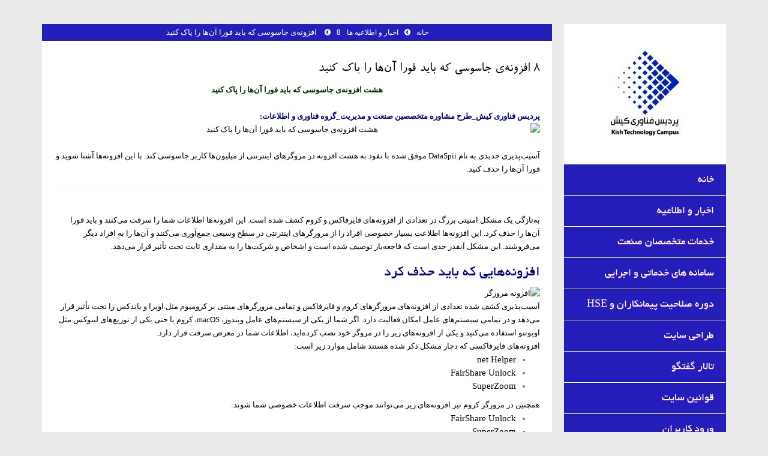

--- FILE ---
content_type: text/html; charset=UTF-8
request_url: https://kishtech.ir/eight-spyware-extensions-that-you-need-to-remove-immediately/
body_size: 27353
content:
<!DOCTYPE html>
<!--[if IE 8]> 	<html class="no-js lt-ie9" lang="en"> <![endif]-->
<!--[if gt IE 8]><!--> <html class="no-js" dir="rtl" lang="fa-IR"> <!--<![endif]-->

<head>
<meta name="title" content="پردیس فناوری کیش">
<meta name="description" content="برگزاری دوره های آموزشی آنلاین در کشور با جدیدترین تکنولوژی های روز دنیا">
<meta name="keywords" content="آموزش آنلاین,آموزش زبان,پردیس فناوری کیش">
<meta name="robots" content="index, follow">
<meta http-equiv="Content-Type" content="text/html; charset=utf-8">
<meta name="language" content="Persian">
<meta name="viewport" content="width=device-width, initial-scale=1, maximum-scale=1" />



	<link rel="pingback" href="https://kishtech.ir/xmlrpc.php" />  

   			<link rel="shortcut icon" href="http://kishtech.ir/wp-content/uploads/2016/09/icon.png" /> 
 		
		<!--[if lt IE 9]>
		<script src="https://kishtech.ir/wp-content/themes/unik/js/html5.js"></script>
		<link rel="stylesheet" href="https://kishtech.ir/wp-content/themes/unik/css/ie8.css" type="text/css" media="screen">
	<![endif]-->
			<meta name='robots' content='index, follow, max-image-preview:large, max-snippet:-1, max-video-preview:-1' />

	<!-- This site is optimized with the Yoast SEO Premium plugin v19.5 (Yoast SEO v26.7) - https://yoast.com/wordpress/plugins/seo/ -->
	<title>8 افزونه‌ی جاسوسی که باید فورا آن‌ها را پاک کنید - کیش تک /kishtech / Kish Technology Campus</title>
	<meta name="description" content="آسیب‌پذیری جدیدی به نام DataSpii موفق شده با نفوذ به هشت افزونه در مروگرهای اینترنتی از میلیون‌ها کاربر جاسوسی کند. با این افزونه‌ها آشنا شوید و فورا آن‌ها" />
	<link rel="canonical" href="https://kishtech.ir/eight-spyware-extensions-that-you-need-to-remove-immediately/" />
	<meta property="og:locale" content="fa_IR" />
	<meta property="og:type" content="article" />
	<meta property="og:title" content="8 افزونه‌ی جاسوسی که باید فورا آن‌ها را پاک کنید" />
	<meta property="og:description" content="آسیب‌پذیری جدیدی به نام DataSpii موفق شده با نفوذ به هشت افزونه در مروگرهای اینترنتی از میلیون‌ها کاربر جاسوسی کند. با این افزونه‌ها آشنا شوید و فورا آن‌ها" />
	<meta property="og:url" content="https://kishtech.ir/eight-spyware-extensions-that-you-need-to-remove-immediately/" />
	<meta property="og:site_name" content="کیش تک /kishtech / Kish Technology Campus" />
	<meta property="article:publisher" content="http://pardis.fanafarikish" />
	<meta property="article:published_time" content="2019-09-27T09:18:27+00:00" />
	<meta property="article:modified_time" content="2019-09-27T09:20:48+00:00" />
	<meta property="og:image" content="https://kishtech.ir/wp-content/uploads/2019/09/پردیس-فناوری-کیش-2.jpg" />
	<meta property="og:image:width" content="310" />
	<meta property="og:image:height" content="233" />
	<meta property="og:image:type" content="image/jpeg" />
	<meta name="author" content="مرضیه مطلق" />
	<meta name="twitter:card" content="summary_large_image" />
	<meta name="twitter:creator" content="@info66958973" />
	<meta name="twitter:site" content="@info66958973" />
	<meta name="twitter:label1" content="نوشته‌شده بدست" />
	<meta name="twitter:data1" content="مرضیه مطلق" />
	<script type="application/ld+json" class="yoast-schema-graph">{"@context":"https://schema.org","@graph":[{"@type":"Article","@id":"https://kishtech.ir/eight-spyware-extensions-that-you-need-to-remove-immediately/#article","isPartOf":{"@id":"https://kishtech.ir/eight-spyware-extensions-that-you-need-to-remove-immediately/"},"author":{"name":"مرضیه مطلق","@id":"https://kishtech.ir/#/schema/person/5ba46ea61410aeec8e5178fd228c8b31"},"headline":"8 افزونه‌ی جاسوسی که باید فورا آن‌ها را پاک کنید","datePublished":"2019-09-27T09:18:27+00:00","dateModified":"2019-09-27T09:20:48+00:00","mainEntityOfPage":{"@id":"https://kishtech.ir/eight-spyware-extensions-that-you-need-to-remove-immediately/"},"wordCount":42,"publisher":{"@id":"https://kishtech.ir/#organization"},"image":{"@id":"https://kishtech.ir/eight-spyware-extensions-that-you-need-to-remove-immediately/#primaryimage"},"thumbnailUrl":"https://kishtech.ir/wp-content/uploads/2019/09/پردیس-فناوری-کیش-2.jpg","keywords":["آموزش","پردیس فناوری کیش","فناوری اطلاعات","کارگاه","کیش تک","مدرک معتبر"],"articleSection":["اخبار و اطلاعیه ها"],"inLanguage":"fa-IR"},{"@type":"WebPage","@id":"https://kishtech.ir/eight-spyware-extensions-that-you-need-to-remove-immediately/","url":"https://kishtech.ir/eight-spyware-extensions-that-you-need-to-remove-immediately/","name":"8 افزونه‌ی جاسوسی که باید فورا آن‌ها را پاک کنید - کیش تک /kishtech / Kish Technology Campus","isPartOf":{"@id":"https://kishtech.ir/#website"},"primaryImageOfPage":{"@id":"https://kishtech.ir/eight-spyware-extensions-that-you-need-to-remove-immediately/#primaryimage"},"image":{"@id":"https://kishtech.ir/eight-spyware-extensions-that-you-need-to-remove-immediately/#primaryimage"},"thumbnailUrl":"https://kishtech.ir/wp-content/uploads/2019/09/پردیس-فناوری-کیش-2.jpg","datePublished":"2019-09-27T09:18:27+00:00","dateModified":"2019-09-27T09:20:48+00:00","description":"آسیب‌پذیری جدیدی به نام DataSpii موفق شده با نفوذ به هشت افزونه در مروگرهای اینترنتی از میلیون‌ها کاربر جاسوسی کند. با این افزونه‌ها آشنا شوید و فورا آن‌ها","breadcrumb":{"@id":"https://kishtech.ir/eight-spyware-extensions-that-you-need-to-remove-immediately/#breadcrumb"},"inLanguage":"fa-IR","potentialAction":[{"@type":"ReadAction","target":["https://kishtech.ir/eight-spyware-extensions-that-you-need-to-remove-immediately/"]}]},{"@type":"ImageObject","inLanguage":"fa-IR","@id":"https://kishtech.ir/eight-spyware-extensions-that-you-need-to-remove-immediately/#primaryimage","url":"https://kishtech.ir/wp-content/uploads/2019/09/پردیس-فناوری-کیش-2.jpg","contentUrl":"https://kishtech.ir/wp-content/uploads/2019/09/پردیس-فناوری-کیش-2.jpg","width":310,"height":233},{"@type":"BreadcrumbList","@id":"https://kishtech.ir/eight-spyware-extensions-that-you-need-to-remove-immediately/#breadcrumb","itemListElement":[{"@type":"ListItem","position":1,"name":"خانه","item":"https://kishtech.ir/"},{"@type":"ListItem","position":2,"name":"اخبار و اطلاعيه","item":"https://kishtech.ir/%d8%a7%d8%ae%d8%a8%d8%a7%d8%b1-%d9%88-%d8%a7%d8%b7%d9%84%d8%a7%d8%b9%d9%8a%d9%87/"},{"@type":"ListItem","position":3,"name":"۸ افزونه‌ی جاسوسی که باید فورا آن‌ها را پاک کنید"}]},{"@type":"WebSite","@id":"https://kishtech.ir/#website","url":"https://kishtech.ir/","name":"پردیس فناوری کیش (آموزش آنلاین زبان خارجی)| Kish Technology Campus","description":"پردیس فناوری کیش /کیش تک آموزش سازمانی و آنلاین","publisher":{"@id":"https://kishtech.ir/#organization"},"potentialAction":[{"@type":"SearchAction","target":{"@type":"EntryPoint","urlTemplate":"https://kishtech.ir/?s={search_term_string}"},"query-input":{"@type":"PropertyValueSpecification","valueRequired":true,"valueName":"search_term_string"}}],"inLanguage":"fa-IR"},{"@type":"Organization","@id":"https://kishtech.ir/#organization","name":"پردیس فناوری کیش","url":"https://kishtech.ir/","logo":{"@type":"ImageObject","inLanguage":"fa-IR","@id":"https://kishtech.ir/#/schema/logo/image/","url":"https://kishtech.ir/wp-content/uploads/2017/01/logo-pardis1.jpg","contentUrl":"https://kishtech.ir/wp-content/uploads/2017/01/logo-pardis1.jpg","width":1572,"height":914,"caption":"پردیس فناوری کیش"},"image":{"@id":"https://kishtech.ir/#/schema/logo/image/"},"sameAs":["http://pardis.fanafarikish","https://x.com/info66958973","http://kishtech.ir","http://info@kishtech.ir"]},{"@type":"Person","@id":"https://kishtech.ir/#/schema/person/5ba46ea61410aeec8e5178fd228c8b31","name":"مرضیه مطلق","image":{"@type":"ImageObject","inLanguage":"fa-IR","@id":"https://kishtech.ir/#/schema/person/image/","url":"https://secure.gravatar.com/avatar/aa18c669c18f8393d542f71983c40c3f4bae7b5267c4e3e2e672e9afedfac2b0?s=96&d=identicon&r=g","contentUrl":"https://secure.gravatar.com/avatar/aa18c669c18f8393d542f71983c40c3f4bae7b5267c4e3e2e672e9afedfac2b0?s=96&d=identicon&r=g","caption":"مرضیه مطلق"},"url":"https://kishtech.ir/author/motlagh/"}]}</script>
	<!-- / Yoast SEO Premium plugin. -->


<link rel='dns-prefetch' href='//cdn.jsdelivr.net' />
<link rel='dns-prefetch' href='//client.crisp.chat' />
<link rel="alternate" type="application/rss+xml" title="کیش تک /kishtech / Kish Technology Campus   &raquo; خوراک" href="https://kishtech.ir/feed/" />
<link rel="alternate" type="application/rss+xml" title="کیش تک /kishtech / Kish Technology Campus   &raquo; خوراک دیدگاه‌ها" href="https://kishtech.ir/comments/feed/" />
<link rel="alternate" title="oEmbed (JSON)" type="application/json+oembed" href="https://kishtech.ir/wp-json/oembed/1.0/embed?url=https%3A%2F%2Fkishtech.ir%2Feight-spyware-extensions-that-you-need-to-remove-immediately%2F" />
<link rel="alternate" title="oEmbed (XML)" type="text/xml+oembed" href="https://kishtech.ir/wp-json/oembed/1.0/embed?url=https%3A%2F%2Fkishtech.ir%2Feight-spyware-extensions-that-you-need-to-remove-immediately%2F&#038;format=xml" />
<style id='wp-img-auto-sizes-contain-inline-css' type='text/css'>
img:is([sizes=auto i],[sizes^="auto," i]){contain-intrinsic-size:3000px 1500px}
/*# sourceURL=wp-img-auto-sizes-contain-inline-css */
</style>
<link rel='stylesheet' id='dashicons-css' href='https://kishtech.ir/wp-includes/css/dashicons.min.css?ver=6.9' type='text/css' media='all' />
<link rel='stylesheet' id='post-views-counter-frontend-css' href='https://kishtech.ir/wp-content/plugins/post-views-counter/css/frontend.css?ver=1.7.0' type='text/css' media='all' />
<style id='wp-emoji-styles-inline-css' type='text/css'>

	img.wp-smiley, img.emoji {
		display: inline !important;
		border: none !important;
		box-shadow: none !important;
		height: 1em !important;
		width: 1em !important;
		margin: 0 0.07em !important;
		vertical-align: -0.1em !important;
		background: none !important;
		padding: 0 !important;
	}
/*# sourceURL=wp-emoji-styles-inline-css */
</style>
<style id='wp-block-library-inline-css' type='text/css'>
:root{--wp-block-synced-color:#7a00df;--wp-block-synced-color--rgb:122,0,223;--wp-bound-block-color:var(--wp-block-synced-color);--wp-editor-canvas-background:#ddd;--wp-admin-theme-color:#007cba;--wp-admin-theme-color--rgb:0,124,186;--wp-admin-theme-color-darker-10:#006ba1;--wp-admin-theme-color-darker-10--rgb:0,107,160.5;--wp-admin-theme-color-darker-20:#005a87;--wp-admin-theme-color-darker-20--rgb:0,90,135;--wp-admin-border-width-focus:2px}@media (min-resolution:192dpi){:root{--wp-admin-border-width-focus:1.5px}}.wp-element-button{cursor:pointer}:root .has-very-light-gray-background-color{background-color:#eee}:root .has-very-dark-gray-background-color{background-color:#313131}:root .has-very-light-gray-color{color:#eee}:root .has-very-dark-gray-color{color:#313131}:root .has-vivid-green-cyan-to-vivid-cyan-blue-gradient-background{background:linear-gradient(135deg,#00d084,#0693e3)}:root .has-purple-crush-gradient-background{background:linear-gradient(135deg,#34e2e4,#4721fb 50%,#ab1dfe)}:root .has-hazy-dawn-gradient-background{background:linear-gradient(135deg,#faaca8,#dad0ec)}:root .has-subdued-olive-gradient-background{background:linear-gradient(135deg,#fafae1,#67a671)}:root .has-atomic-cream-gradient-background{background:linear-gradient(135deg,#fdd79a,#004a59)}:root .has-nightshade-gradient-background{background:linear-gradient(135deg,#330968,#31cdcf)}:root .has-midnight-gradient-background{background:linear-gradient(135deg,#020381,#2874fc)}:root{--wp--preset--font-size--normal:16px;--wp--preset--font-size--huge:42px}.has-regular-font-size{font-size:1em}.has-larger-font-size{font-size:2.625em}.has-normal-font-size{font-size:var(--wp--preset--font-size--normal)}.has-huge-font-size{font-size:var(--wp--preset--font-size--huge)}.has-text-align-center{text-align:center}.has-text-align-left{text-align:left}.has-text-align-right{text-align:right}.has-fit-text{white-space:nowrap!important}#end-resizable-editor-section{display:none}.aligncenter{clear:both}.items-justified-left{justify-content:flex-start}.items-justified-center{justify-content:center}.items-justified-right{justify-content:flex-end}.items-justified-space-between{justify-content:space-between}.screen-reader-text{border:0;clip-path:inset(50%);height:1px;margin:-1px;overflow:hidden;padding:0;position:absolute;width:1px;word-wrap:normal!important}.screen-reader-text:focus{background-color:#ddd;clip-path:none;color:#444;display:block;font-size:1em;height:auto;left:5px;line-height:normal;padding:15px 23px 14px;text-decoration:none;top:5px;width:auto;z-index:100000}html :where(.has-border-color){border-style:solid}html :where([style*=border-top-color]){border-top-style:solid}html :where([style*=border-right-color]){border-right-style:solid}html :where([style*=border-bottom-color]){border-bottom-style:solid}html :where([style*=border-left-color]){border-left-style:solid}html :where([style*=border-width]){border-style:solid}html :where([style*=border-top-width]){border-top-style:solid}html :where([style*=border-right-width]){border-right-style:solid}html :where([style*=border-bottom-width]){border-bottom-style:solid}html :where([style*=border-left-width]){border-left-style:solid}html :where(img[class*=wp-image-]){height:auto;max-width:100%}:where(figure){margin:0 0 1em}html :where(.is-position-sticky){--wp-admin--admin-bar--position-offset:var(--wp-admin--admin-bar--height,0px)}@media screen and (max-width:600px){html :where(.is-position-sticky){--wp-admin--admin-bar--position-offset:0px}}

/*# sourceURL=wp-block-library-inline-css */
</style><style id='wp-block-gallery-inline-css' type='text/css'>
.blocks-gallery-grid:not(.has-nested-images),.wp-block-gallery:not(.has-nested-images){display:flex;flex-wrap:wrap;list-style-type:none;margin:0;padding:0}.blocks-gallery-grid:not(.has-nested-images) .blocks-gallery-image,.blocks-gallery-grid:not(.has-nested-images) .blocks-gallery-item,.wp-block-gallery:not(.has-nested-images) .blocks-gallery-image,.wp-block-gallery:not(.has-nested-images) .blocks-gallery-item{display:flex;flex-direction:column;flex-grow:1;justify-content:center;margin:0 0 1em 1em;position:relative;width:calc(50% - 1em)}.blocks-gallery-grid:not(.has-nested-images) .blocks-gallery-image:nth-of-type(2n),.blocks-gallery-grid:not(.has-nested-images) .blocks-gallery-item:nth-of-type(2n),.wp-block-gallery:not(.has-nested-images) .blocks-gallery-image:nth-of-type(2n),.wp-block-gallery:not(.has-nested-images) .blocks-gallery-item:nth-of-type(2n){margin-left:0}.blocks-gallery-grid:not(.has-nested-images) .blocks-gallery-image figure,.blocks-gallery-grid:not(.has-nested-images) .blocks-gallery-item figure,.wp-block-gallery:not(.has-nested-images) .blocks-gallery-image figure,.wp-block-gallery:not(.has-nested-images) .blocks-gallery-item figure{align-items:flex-end;display:flex;height:100%;justify-content:flex-start;margin:0}.blocks-gallery-grid:not(.has-nested-images) .blocks-gallery-image img,.blocks-gallery-grid:not(.has-nested-images) .blocks-gallery-item img,.wp-block-gallery:not(.has-nested-images) .blocks-gallery-image img,.wp-block-gallery:not(.has-nested-images) .blocks-gallery-item img{display:block;height:auto;max-width:100%;width:auto}.blocks-gallery-grid:not(.has-nested-images) .blocks-gallery-image figcaption,.blocks-gallery-grid:not(.has-nested-images) .blocks-gallery-item figcaption,.wp-block-gallery:not(.has-nested-images) .blocks-gallery-image figcaption,.wp-block-gallery:not(.has-nested-images) .blocks-gallery-item figcaption{background:linear-gradient(0deg,#000000b3,#0000004d 70%,#0000);bottom:0;box-sizing:border-box;color:#fff;font-size:.8em;margin:0;max-height:100%;overflow:auto;padding:3em .77em .7em;position:absolute;text-align:center;width:100%;z-index:2}.blocks-gallery-grid:not(.has-nested-images) .blocks-gallery-image figcaption img,.blocks-gallery-grid:not(.has-nested-images) .blocks-gallery-item figcaption img,.wp-block-gallery:not(.has-nested-images) .blocks-gallery-image figcaption img,.wp-block-gallery:not(.has-nested-images) .blocks-gallery-item figcaption img{display:inline}.blocks-gallery-grid:not(.has-nested-images) figcaption,.wp-block-gallery:not(.has-nested-images) figcaption{flex-grow:1}.blocks-gallery-grid:not(.has-nested-images).is-cropped .blocks-gallery-image a,.blocks-gallery-grid:not(.has-nested-images).is-cropped .blocks-gallery-image img,.blocks-gallery-grid:not(.has-nested-images).is-cropped .blocks-gallery-item a,.blocks-gallery-grid:not(.has-nested-images).is-cropped .blocks-gallery-item img,.wp-block-gallery:not(.has-nested-images).is-cropped .blocks-gallery-image a,.wp-block-gallery:not(.has-nested-images).is-cropped .blocks-gallery-image img,.wp-block-gallery:not(.has-nested-images).is-cropped .blocks-gallery-item a,.wp-block-gallery:not(.has-nested-images).is-cropped .blocks-gallery-item img{flex:1;height:100%;object-fit:cover;width:100%}.blocks-gallery-grid:not(.has-nested-images).columns-1 .blocks-gallery-image,.blocks-gallery-grid:not(.has-nested-images).columns-1 .blocks-gallery-item,.wp-block-gallery:not(.has-nested-images).columns-1 .blocks-gallery-image,.wp-block-gallery:not(.has-nested-images).columns-1 .blocks-gallery-item{margin-left:0;width:100%}@media (min-width:600px){.blocks-gallery-grid:not(.has-nested-images).columns-3 .blocks-gallery-image,.blocks-gallery-grid:not(.has-nested-images).columns-3 .blocks-gallery-item,.wp-block-gallery:not(.has-nested-images).columns-3 .blocks-gallery-image,.wp-block-gallery:not(.has-nested-images).columns-3 .blocks-gallery-item{margin-left:1em;width:calc(33.33333% - .66667em)}.blocks-gallery-grid:not(.has-nested-images).columns-4 .blocks-gallery-image,.blocks-gallery-grid:not(.has-nested-images).columns-4 .blocks-gallery-item,.wp-block-gallery:not(.has-nested-images).columns-4 .blocks-gallery-image,.wp-block-gallery:not(.has-nested-images).columns-4 .blocks-gallery-item{margin-left:1em;width:calc(25% - .75em)}.blocks-gallery-grid:not(.has-nested-images).columns-5 .blocks-gallery-image,.blocks-gallery-grid:not(.has-nested-images).columns-5 .blocks-gallery-item,.wp-block-gallery:not(.has-nested-images).columns-5 .blocks-gallery-image,.wp-block-gallery:not(.has-nested-images).columns-5 .blocks-gallery-item{margin-left:1em;width:calc(20% - .8em)}.blocks-gallery-grid:not(.has-nested-images).columns-6 .blocks-gallery-image,.blocks-gallery-grid:not(.has-nested-images).columns-6 .blocks-gallery-item,.wp-block-gallery:not(.has-nested-images).columns-6 .blocks-gallery-image,.wp-block-gallery:not(.has-nested-images).columns-6 .blocks-gallery-item{margin-left:1em;width:calc(16.66667% - .83333em)}.blocks-gallery-grid:not(.has-nested-images).columns-7 .blocks-gallery-image,.blocks-gallery-grid:not(.has-nested-images).columns-7 .blocks-gallery-item,.wp-block-gallery:not(.has-nested-images).columns-7 .blocks-gallery-image,.wp-block-gallery:not(.has-nested-images).columns-7 .blocks-gallery-item{margin-left:1em;width:calc(14.28571% - .85714em)}.blocks-gallery-grid:not(.has-nested-images).columns-8 .blocks-gallery-image,.blocks-gallery-grid:not(.has-nested-images).columns-8 .blocks-gallery-item,.wp-block-gallery:not(.has-nested-images).columns-8 .blocks-gallery-image,.wp-block-gallery:not(.has-nested-images).columns-8 .blocks-gallery-item{margin-left:1em;width:calc(12.5% - .875em)}.blocks-gallery-grid:not(.has-nested-images).columns-1 .blocks-gallery-image:nth-of-type(1n),.blocks-gallery-grid:not(.has-nested-images).columns-1 .blocks-gallery-item:nth-of-type(1n),.blocks-gallery-grid:not(.has-nested-images).columns-2 .blocks-gallery-image:nth-of-type(2n),.blocks-gallery-grid:not(.has-nested-images).columns-2 .blocks-gallery-item:nth-of-type(2n),.blocks-gallery-grid:not(.has-nested-images).columns-3 .blocks-gallery-image:nth-of-type(3n),.blocks-gallery-grid:not(.has-nested-images).columns-3 .blocks-gallery-item:nth-of-type(3n),.blocks-gallery-grid:not(.has-nested-images).columns-4 .blocks-gallery-image:nth-of-type(4n),.blocks-gallery-grid:not(.has-nested-images).columns-4 .blocks-gallery-item:nth-of-type(4n),.blocks-gallery-grid:not(.has-nested-images).columns-5 .blocks-gallery-image:nth-of-type(5n),.blocks-gallery-grid:not(.has-nested-images).columns-5 .blocks-gallery-item:nth-of-type(5n),.blocks-gallery-grid:not(.has-nested-images).columns-6 .blocks-gallery-image:nth-of-type(6n),.blocks-gallery-grid:not(.has-nested-images).columns-6 .blocks-gallery-item:nth-of-type(6n),.blocks-gallery-grid:not(.has-nested-images).columns-7 .blocks-gallery-image:nth-of-type(7n),.blocks-gallery-grid:not(.has-nested-images).columns-7 .blocks-gallery-item:nth-of-type(7n),.blocks-gallery-grid:not(.has-nested-images).columns-8 .blocks-gallery-image:nth-of-type(8n),.blocks-gallery-grid:not(.has-nested-images).columns-8 .blocks-gallery-item:nth-of-type(8n),.wp-block-gallery:not(.has-nested-images).columns-1 .blocks-gallery-image:nth-of-type(1n),.wp-block-gallery:not(.has-nested-images).columns-1 .blocks-gallery-item:nth-of-type(1n),.wp-block-gallery:not(.has-nested-images).columns-2 .blocks-gallery-image:nth-of-type(2n),.wp-block-gallery:not(.has-nested-images).columns-2 .blocks-gallery-item:nth-of-type(2n),.wp-block-gallery:not(.has-nested-images).columns-3 .blocks-gallery-image:nth-of-type(3n),.wp-block-gallery:not(.has-nested-images).columns-3 .blocks-gallery-item:nth-of-type(3n),.wp-block-gallery:not(.has-nested-images).columns-4 .blocks-gallery-image:nth-of-type(4n),.wp-block-gallery:not(.has-nested-images).columns-4 .blocks-gallery-item:nth-of-type(4n),.wp-block-gallery:not(.has-nested-images).columns-5 .blocks-gallery-image:nth-of-type(5n),.wp-block-gallery:not(.has-nested-images).columns-5 .blocks-gallery-item:nth-of-type(5n),.wp-block-gallery:not(.has-nested-images).columns-6 .blocks-gallery-image:nth-of-type(6n),.wp-block-gallery:not(.has-nested-images).columns-6 .blocks-gallery-item:nth-of-type(6n),.wp-block-gallery:not(.has-nested-images).columns-7 .blocks-gallery-image:nth-of-type(7n),.wp-block-gallery:not(.has-nested-images).columns-7 .blocks-gallery-item:nth-of-type(7n),.wp-block-gallery:not(.has-nested-images).columns-8 .blocks-gallery-image:nth-of-type(8n),.wp-block-gallery:not(.has-nested-images).columns-8 .blocks-gallery-item:nth-of-type(8n){margin-left:0}}.blocks-gallery-grid:not(.has-nested-images) .blocks-gallery-image:last-child,.blocks-gallery-grid:not(.has-nested-images) .blocks-gallery-item:last-child,.wp-block-gallery:not(.has-nested-images) .blocks-gallery-image:last-child,.wp-block-gallery:not(.has-nested-images) .blocks-gallery-item:last-child{margin-left:0}.blocks-gallery-grid:not(.has-nested-images).alignleft,.blocks-gallery-grid:not(.has-nested-images).alignright,.wp-block-gallery:not(.has-nested-images).alignleft,.wp-block-gallery:not(.has-nested-images).alignright{max-width:420px;width:100%}.blocks-gallery-grid:not(.has-nested-images).aligncenter .blocks-gallery-item figure,.wp-block-gallery:not(.has-nested-images).aligncenter .blocks-gallery-item figure{justify-content:center}.wp-block-gallery:not(.is-cropped) .blocks-gallery-item{align-self:flex-start}figure.wp-block-gallery.has-nested-images{align-items:normal}.wp-block-gallery.has-nested-images figure.wp-block-image:not(#individual-image){margin:0;width:calc(50% - var(--wp--style--unstable-gallery-gap, 16px)/2)}.wp-block-gallery.has-nested-images figure.wp-block-image{box-sizing:border-box;display:flex;flex-direction:column;flex-grow:1;justify-content:center;max-width:100%;position:relative}.wp-block-gallery.has-nested-images figure.wp-block-image>a,.wp-block-gallery.has-nested-images figure.wp-block-image>div{flex-direction:column;flex-grow:1;margin:0}.wp-block-gallery.has-nested-images figure.wp-block-image img{display:block;height:auto;max-width:100%!important;width:auto}.wp-block-gallery.has-nested-images figure.wp-block-image figcaption,.wp-block-gallery.has-nested-images figure.wp-block-image:has(figcaption):before{bottom:0;left:0;max-height:100%;position:absolute;right:0}.wp-block-gallery.has-nested-images figure.wp-block-image:has(figcaption):before{backdrop-filter:blur(3px);content:"";height:100%;-webkit-mask-image:linear-gradient(0deg,#000 20%,#0000);mask-image:linear-gradient(0deg,#000 20%,#0000);max-height:40%;pointer-events:none}.wp-block-gallery.has-nested-images figure.wp-block-image figcaption{box-sizing:border-box;color:#fff;font-size:13px;margin:0;overflow:auto;padding:1em;text-align:center;text-shadow:0 0 1.5px #000}.wp-block-gallery.has-nested-images figure.wp-block-image figcaption::-webkit-scrollbar{height:12px;width:12px}.wp-block-gallery.has-nested-images figure.wp-block-image figcaption::-webkit-scrollbar-track{background-color:initial}.wp-block-gallery.has-nested-images figure.wp-block-image figcaption::-webkit-scrollbar-thumb{background-clip:padding-box;background-color:initial;border:3px solid #0000;border-radius:8px}.wp-block-gallery.has-nested-images figure.wp-block-image figcaption:focus-within::-webkit-scrollbar-thumb,.wp-block-gallery.has-nested-images figure.wp-block-image figcaption:focus::-webkit-scrollbar-thumb,.wp-block-gallery.has-nested-images figure.wp-block-image figcaption:hover::-webkit-scrollbar-thumb{background-color:#fffc}.wp-block-gallery.has-nested-images figure.wp-block-image figcaption{scrollbar-color:#0000 #0000;scrollbar-gutter:stable both-edges;scrollbar-width:thin}.wp-block-gallery.has-nested-images figure.wp-block-image figcaption:focus,.wp-block-gallery.has-nested-images figure.wp-block-image figcaption:focus-within,.wp-block-gallery.has-nested-images figure.wp-block-image figcaption:hover{scrollbar-color:#fffc #0000}.wp-block-gallery.has-nested-images figure.wp-block-image figcaption{will-change:transform}@media (hover:none){.wp-block-gallery.has-nested-images figure.wp-block-image figcaption{scrollbar-color:#fffc #0000}}.wp-block-gallery.has-nested-images figure.wp-block-image figcaption{background:linear-gradient(0deg,#0006,#0000)}.wp-block-gallery.has-nested-images figure.wp-block-image figcaption img{display:inline}.wp-block-gallery.has-nested-images figure.wp-block-image figcaption a{color:inherit}.wp-block-gallery.has-nested-images figure.wp-block-image.has-custom-border img{box-sizing:border-box}.wp-block-gallery.has-nested-images figure.wp-block-image.has-custom-border>a,.wp-block-gallery.has-nested-images figure.wp-block-image.has-custom-border>div,.wp-block-gallery.has-nested-images figure.wp-block-image.is-style-rounded>a,.wp-block-gallery.has-nested-images figure.wp-block-image.is-style-rounded>div{flex:1 1 auto}.wp-block-gallery.has-nested-images figure.wp-block-image.has-custom-border figcaption,.wp-block-gallery.has-nested-images figure.wp-block-image.is-style-rounded figcaption{background:none;color:inherit;flex:initial;margin:0;padding:10px 10px 9px;position:relative;text-shadow:none}.wp-block-gallery.has-nested-images figure.wp-block-image.has-custom-border:before,.wp-block-gallery.has-nested-images figure.wp-block-image.is-style-rounded:before{content:none}.wp-block-gallery.has-nested-images figcaption{flex-basis:100%;flex-grow:1;text-align:center}.wp-block-gallery.has-nested-images:not(.is-cropped) figure.wp-block-image:not(#individual-image){margin-bottom:auto;margin-top:0}.wp-block-gallery.has-nested-images.is-cropped figure.wp-block-image:not(#individual-image){align-self:inherit}.wp-block-gallery.has-nested-images.is-cropped figure.wp-block-image:not(#individual-image)>a,.wp-block-gallery.has-nested-images.is-cropped figure.wp-block-image:not(#individual-image)>div:not(.components-drop-zone){display:flex}.wp-block-gallery.has-nested-images.is-cropped figure.wp-block-image:not(#individual-image) a,.wp-block-gallery.has-nested-images.is-cropped figure.wp-block-image:not(#individual-image) img{flex:1 0 0%;height:100%;object-fit:cover;width:100%}.wp-block-gallery.has-nested-images.columns-1 figure.wp-block-image:not(#individual-image){width:100%}@media (min-width:600px){.wp-block-gallery.has-nested-images.columns-3 figure.wp-block-image:not(#individual-image){width:calc(33.33333% - var(--wp--style--unstable-gallery-gap, 16px)*.66667)}.wp-block-gallery.has-nested-images.columns-4 figure.wp-block-image:not(#individual-image){width:calc(25% - var(--wp--style--unstable-gallery-gap, 16px)*.75)}.wp-block-gallery.has-nested-images.columns-5 figure.wp-block-image:not(#individual-image){width:calc(20% - var(--wp--style--unstable-gallery-gap, 16px)*.8)}.wp-block-gallery.has-nested-images.columns-6 figure.wp-block-image:not(#individual-image){width:calc(16.66667% - var(--wp--style--unstable-gallery-gap, 16px)*.83333)}.wp-block-gallery.has-nested-images.columns-7 figure.wp-block-image:not(#individual-image){width:calc(14.28571% - var(--wp--style--unstable-gallery-gap, 16px)*.85714)}.wp-block-gallery.has-nested-images.columns-8 figure.wp-block-image:not(#individual-image){width:calc(12.5% - var(--wp--style--unstable-gallery-gap, 16px)*.875)}.wp-block-gallery.has-nested-images.columns-default figure.wp-block-image:not(#individual-image){width:calc(33.33% - var(--wp--style--unstable-gallery-gap, 16px)*.66667)}.wp-block-gallery.has-nested-images.columns-default figure.wp-block-image:not(#individual-image):first-child:nth-last-child(2),.wp-block-gallery.has-nested-images.columns-default figure.wp-block-image:not(#individual-image):first-child:nth-last-child(2)~figure.wp-block-image:not(#individual-image){width:calc(50% - var(--wp--style--unstable-gallery-gap, 16px)*.5)}.wp-block-gallery.has-nested-images.columns-default figure.wp-block-image:not(#individual-image):first-child:last-child{width:100%}}.wp-block-gallery.has-nested-images.alignleft,.wp-block-gallery.has-nested-images.alignright{max-width:420px;width:100%}.wp-block-gallery.has-nested-images.aligncenter{justify-content:center}
/*# sourceURL=https://kishtech.ir/wp-includes/blocks/gallery/style.min.css */
</style>
<style id='wp-block-heading-inline-css' type='text/css'>
h1:where(.wp-block-heading).has-background,h2:where(.wp-block-heading).has-background,h3:where(.wp-block-heading).has-background,h4:where(.wp-block-heading).has-background,h5:where(.wp-block-heading).has-background,h6:where(.wp-block-heading).has-background{padding:1.25em 2.375em}h1.has-text-align-left[style*=writing-mode]:where([style*=vertical-lr]),h1.has-text-align-right[style*=writing-mode]:where([style*=vertical-rl]),h2.has-text-align-left[style*=writing-mode]:where([style*=vertical-lr]),h2.has-text-align-right[style*=writing-mode]:where([style*=vertical-rl]),h3.has-text-align-left[style*=writing-mode]:where([style*=vertical-lr]),h3.has-text-align-right[style*=writing-mode]:where([style*=vertical-rl]),h4.has-text-align-left[style*=writing-mode]:where([style*=vertical-lr]),h4.has-text-align-right[style*=writing-mode]:where([style*=vertical-rl]),h5.has-text-align-left[style*=writing-mode]:where([style*=vertical-lr]),h5.has-text-align-right[style*=writing-mode]:where([style*=vertical-rl]),h6.has-text-align-left[style*=writing-mode]:where([style*=vertical-lr]),h6.has-text-align-right[style*=writing-mode]:where([style*=vertical-rl]){rotate:180deg}
/*# sourceURL=https://kishtech.ir/wp-includes/blocks/heading/style.min.css */
</style>
<style id='wp-block-image-inline-css' type='text/css'>
.wp-block-image>a,.wp-block-image>figure>a{display:inline-block}.wp-block-image img{box-sizing:border-box;height:auto;max-width:100%;vertical-align:bottom}@media not (prefers-reduced-motion){.wp-block-image img.hide{visibility:hidden}.wp-block-image img.show{animation:show-content-image .4s}}.wp-block-image[style*=border-radius] img,.wp-block-image[style*=border-radius]>a{border-radius:inherit}.wp-block-image.has-custom-border img{box-sizing:border-box}.wp-block-image.aligncenter{text-align:center}.wp-block-image.alignfull>a,.wp-block-image.alignwide>a{width:100%}.wp-block-image.alignfull img,.wp-block-image.alignwide img{height:auto;width:100%}.wp-block-image .aligncenter,.wp-block-image .alignleft,.wp-block-image .alignright,.wp-block-image.aligncenter,.wp-block-image.alignleft,.wp-block-image.alignright{display:table}.wp-block-image .aligncenter>figcaption,.wp-block-image .alignleft>figcaption,.wp-block-image .alignright>figcaption,.wp-block-image.aligncenter>figcaption,.wp-block-image.alignleft>figcaption,.wp-block-image.alignright>figcaption{caption-side:bottom;display:table-caption}.wp-block-image .alignleft{float:left;margin:.5em 1em .5em 0}.wp-block-image .alignright{float:right;margin:.5em 0 .5em 1em}.wp-block-image .aligncenter{margin-left:auto;margin-right:auto}.wp-block-image :where(figcaption){margin-bottom:1em;margin-top:.5em}.wp-block-image.is-style-circle-mask img{border-radius:9999px}@supports ((-webkit-mask-image:none) or (mask-image:none)) or (-webkit-mask-image:none){.wp-block-image.is-style-circle-mask img{border-radius:0;-webkit-mask-image:url('data:image/svg+xml;utf8,<svg viewBox="0 0 100 100" xmlns="http://www.w3.org/2000/svg"><circle cx="50" cy="50" r="50"/></svg>');mask-image:url('data:image/svg+xml;utf8,<svg viewBox="0 0 100 100" xmlns="http://www.w3.org/2000/svg"><circle cx="50" cy="50" r="50"/></svg>');mask-mode:alpha;-webkit-mask-position:center;mask-position:center;-webkit-mask-repeat:no-repeat;mask-repeat:no-repeat;-webkit-mask-size:contain;mask-size:contain}}:root :where(.wp-block-image.is-style-rounded img,.wp-block-image .is-style-rounded img){border-radius:9999px}.wp-block-image figure{margin:0}.wp-lightbox-container{display:flex;flex-direction:column;position:relative}.wp-lightbox-container img{cursor:zoom-in}.wp-lightbox-container img:hover+button{opacity:1}.wp-lightbox-container button{align-items:center;backdrop-filter:blur(16px) saturate(180%);background-color:#5a5a5a40;border:none;border-radius:4px;cursor:zoom-in;display:flex;height:20px;justify-content:center;left:16px;opacity:0;padding:0;position:absolute;text-align:center;top:16px;width:20px;z-index:100}@media not (prefers-reduced-motion){.wp-lightbox-container button{transition:opacity .2s ease}}.wp-lightbox-container button:focus-visible{outline:3px auto #5a5a5a40;outline:3px auto -webkit-focus-ring-color;outline-offset:3px}.wp-lightbox-container button:hover{cursor:pointer;opacity:1}.wp-lightbox-container button:focus{opacity:1}.wp-lightbox-container button:focus,.wp-lightbox-container button:hover,.wp-lightbox-container button:not(:hover):not(:active):not(.has-background){background-color:#5a5a5a40;border:none}.wp-lightbox-overlay{box-sizing:border-box;cursor:zoom-out;height:100vh;overflow:hidden;position:fixed;right:0;top:0;visibility:hidden;width:100%;z-index:100000}.wp-lightbox-overlay .close-button{align-items:center;cursor:pointer;display:flex;justify-content:center;left:calc(env(safe-area-inset-left) + 16px);min-height:40px;min-width:40px;padding:0;position:absolute;top:calc(env(safe-area-inset-top) + 16px);z-index:5000000}.wp-lightbox-overlay .close-button:focus,.wp-lightbox-overlay .close-button:hover,.wp-lightbox-overlay .close-button:not(:hover):not(:active):not(.has-background){background:none;border:none}.wp-lightbox-overlay .lightbox-image-container{height:var(--wp--lightbox-container-height);overflow:hidden;position:absolute;right:50%;top:50%;transform:translate(50%,-50%);transform-origin:top right;width:var(--wp--lightbox-container-width);z-index:9999999999}.wp-lightbox-overlay .wp-block-image{align-items:center;box-sizing:border-box;display:flex;height:100%;justify-content:center;margin:0;position:relative;transform-origin:100% 0;width:100%;z-index:3000000}.wp-lightbox-overlay .wp-block-image img{height:var(--wp--lightbox-image-height);min-height:var(--wp--lightbox-image-height);min-width:var(--wp--lightbox-image-width);width:var(--wp--lightbox-image-width)}.wp-lightbox-overlay .wp-block-image figcaption{display:none}.wp-lightbox-overlay button{background:none;border:none}.wp-lightbox-overlay .scrim{background-color:#fff;height:100%;opacity:.9;position:absolute;width:100%;z-index:2000000}.wp-lightbox-overlay.active{visibility:visible}@media not (prefers-reduced-motion){.wp-lightbox-overlay.active{animation:turn-on-visibility .25s both}.wp-lightbox-overlay.active img{animation:turn-on-visibility .35s both}.wp-lightbox-overlay.show-closing-animation:not(.active){animation:turn-off-visibility .35s both}.wp-lightbox-overlay.show-closing-animation:not(.active) img{animation:turn-off-visibility .25s both}.wp-lightbox-overlay.zoom.active{animation:none;opacity:1;visibility:visible}.wp-lightbox-overlay.zoom.active .lightbox-image-container{animation:lightbox-zoom-in .4s}.wp-lightbox-overlay.zoom.active .lightbox-image-container img{animation:none}.wp-lightbox-overlay.zoom.active .scrim{animation:turn-on-visibility .4s forwards}.wp-lightbox-overlay.zoom.show-closing-animation:not(.active){animation:none}.wp-lightbox-overlay.zoom.show-closing-animation:not(.active) .lightbox-image-container{animation:lightbox-zoom-out .4s}.wp-lightbox-overlay.zoom.show-closing-animation:not(.active) .lightbox-image-container img{animation:none}.wp-lightbox-overlay.zoom.show-closing-animation:not(.active) .scrim{animation:turn-off-visibility .4s forwards}}@keyframes show-content-image{0%{visibility:hidden}99%{visibility:hidden}to{visibility:visible}}@keyframes turn-on-visibility{0%{opacity:0}to{opacity:1}}@keyframes turn-off-visibility{0%{opacity:1;visibility:visible}99%{opacity:0;visibility:visible}to{opacity:0;visibility:hidden}}@keyframes lightbox-zoom-in{0%{transform:translate(calc(((-100vw + var(--wp--lightbox-scrollbar-width))/2 + var(--wp--lightbox-initial-left-position))*-1),calc(-50vh + var(--wp--lightbox-initial-top-position))) scale(var(--wp--lightbox-scale))}to{transform:translate(50%,-50%) scale(1)}}@keyframes lightbox-zoom-out{0%{transform:translate(50%,-50%) scale(1);visibility:visible}99%{visibility:visible}to{transform:translate(calc(((-100vw + var(--wp--lightbox-scrollbar-width))/2 + var(--wp--lightbox-initial-left-position))*-1),calc(-50vh + var(--wp--lightbox-initial-top-position))) scale(var(--wp--lightbox-scale));visibility:hidden}}
/*# sourceURL=https://kishtech.ir/wp-includes/blocks/image/style.min.css */
</style>
<style id='wp-block-paragraph-inline-css' type='text/css'>
.is-small-text{font-size:.875em}.is-regular-text{font-size:1em}.is-large-text{font-size:2.25em}.is-larger-text{font-size:3em}.has-drop-cap:not(:focus):first-letter{float:right;font-size:8.4em;font-style:normal;font-weight:100;line-height:.68;margin:.05em 0 0 .1em;text-transform:uppercase}body.rtl .has-drop-cap:not(:focus):first-letter{float:none;margin-right:.1em}p.has-drop-cap.has-background{overflow:hidden}:root :where(p.has-background){padding:1.25em 2.375em}:where(p.has-text-color:not(.has-link-color)) a{color:inherit}p.has-text-align-left[style*="writing-mode:vertical-lr"],p.has-text-align-right[style*="writing-mode:vertical-rl"]{rotate:180deg}
/*# sourceURL=https://kishtech.ir/wp-includes/blocks/paragraph/style.min.css */
</style>
<style id='global-styles-inline-css' type='text/css'>
:root{--wp--preset--aspect-ratio--square: 1;--wp--preset--aspect-ratio--4-3: 4/3;--wp--preset--aspect-ratio--3-4: 3/4;--wp--preset--aspect-ratio--3-2: 3/2;--wp--preset--aspect-ratio--2-3: 2/3;--wp--preset--aspect-ratio--16-9: 16/9;--wp--preset--aspect-ratio--9-16: 9/16;--wp--preset--color--black: #000000;--wp--preset--color--cyan-bluish-gray: #abb8c3;--wp--preset--color--white: #ffffff;--wp--preset--color--pale-pink: #f78da7;--wp--preset--color--vivid-red: #cf2e2e;--wp--preset--color--luminous-vivid-orange: #ff6900;--wp--preset--color--luminous-vivid-amber: #fcb900;--wp--preset--color--light-green-cyan: #7bdcb5;--wp--preset--color--vivid-green-cyan: #00d084;--wp--preset--color--pale-cyan-blue: #8ed1fc;--wp--preset--color--vivid-cyan-blue: #0693e3;--wp--preset--color--vivid-purple: #9b51e0;--wp--preset--gradient--vivid-cyan-blue-to-vivid-purple: linear-gradient(135deg,rgb(6,147,227) 0%,rgb(155,81,224) 100%);--wp--preset--gradient--light-green-cyan-to-vivid-green-cyan: linear-gradient(135deg,rgb(122,220,180) 0%,rgb(0,208,130) 100%);--wp--preset--gradient--luminous-vivid-amber-to-luminous-vivid-orange: linear-gradient(135deg,rgb(252,185,0) 0%,rgb(255,105,0) 100%);--wp--preset--gradient--luminous-vivid-orange-to-vivid-red: linear-gradient(135deg,rgb(255,105,0) 0%,rgb(207,46,46) 100%);--wp--preset--gradient--very-light-gray-to-cyan-bluish-gray: linear-gradient(135deg,rgb(238,238,238) 0%,rgb(169,184,195) 100%);--wp--preset--gradient--cool-to-warm-spectrum: linear-gradient(135deg,rgb(74,234,220) 0%,rgb(151,120,209) 20%,rgb(207,42,186) 40%,rgb(238,44,130) 60%,rgb(251,105,98) 80%,rgb(254,248,76) 100%);--wp--preset--gradient--blush-light-purple: linear-gradient(135deg,rgb(255,206,236) 0%,rgb(152,150,240) 100%);--wp--preset--gradient--blush-bordeaux: linear-gradient(135deg,rgb(254,205,165) 0%,rgb(254,45,45) 50%,rgb(107,0,62) 100%);--wp--preset--gradient--luminous-dusk: linear-gradient(135deg,rgb(255,203,112) 0%,rgb(199,81,192) 50%,rgb(65,88,208) 100%);--wp--preset--gradient--pale-ocean: linear-gradient(135deg,rgb(255,245,203) 0%,rgb(182,227,212) 50%,rgb(51,167,181) 100%);--wp--preset--gradient--electric-grass: linear-gradient(135deg,rgb(202,248,128) 0%,rgb(113,206,126) 100%);--wp--preset--gradient--midnight: linear-gradient(135deg,rgb(2,3,129) 0%,rgb(40,116,252) 100%);--wp--preset--font-size--small: 13px;--wp--preset--font-size--medium: 20px;--wp--preset--font-size--large: 36px;--wp--preset--font-size--x-large: 42px;--wp--preset--spacing--20: 0.44rem;--wp--preset--spacing--30: 0.67rem;--wp--preset--spacing--40: 1rem;--wp--preset--spacing--50: 1.5rem;--wp--preset--spacing--60: 2.25rem;--wp--preset--spacing--70: 3.38rem;--wp--preset--spacing--80: 5.06rem;--wp--preset--shadow--natural: 6px 6px 9px rgba(0, 0, 0, 0.2);--wp--preset--shadow--deep: 12px 12px 50px rgba(0, 0, 0, 0.4);--wp--preset--shadow--sharp: 6px 6px 0px rgba(0, 0, 0, 0.2);--wp--preset--shadow--outlined: 6px 6px 0px -3px rgb(255, 255, 255), 6px 6px rgb(0, 0, 0);--wp--preset--shadow--crisp: 6px 6px 0px rgb(0, 0, 0);}:where(.is-layout-flex){gap: 0.5em;}:where(.is-layout-grid){gap: 0.5em;}body .is-layout-flex{display: flex;}.is-layout-flex{flex-wrap: wrap;align-items: center;}.is-layout-flex > :is(*, div){margin: 0;}body .is-layout-grid{display: grid;}.is-layout-grid > :is(*, div){margin: 0;}:where(.wp-block-columns.is-layout-flex){gap: 2em;}:where(.wp-block-columns.is-layout-grid){gap: 2em;}:where(.wp-block-post-template.is-layout-flex){gap: 1.25em;}:where(.wp-block-post-template.is-layout-grid){gap: 1.25em;}.has-black-color{color: var(--wp--preset--color--black) !important;}.has-cyan-bluish-gray-color{color: var(--wp--preset--color--cyan-bluish-gray) !important;}.has-white-color{color: var(--wp--preset--color--white) !important;}.has-pale-pink-color{color: var(--wp--preset--color--pale-pink) !important;}.has-vivid-red-color{color: var(--wp--preset--color--vivid-red) !important;}.has-luminous-vivid-orange-color{color: var(--wp--preset--color--luminous-vivid-orange) !important;}.has-luminous-vivid-amber-color{color: var(--wp--preset--color--luminous-vivid-amber) !important;}.has-light-green-cyan-color{color: var(--wp--preset--color--light-green-cyan) !important;}.has-vivid-green-cyan-color{color: var(--wp--preset--color--vivid-green-cyan) !important;}.has-pale-cyan-blue-color{color: var(--wp--preset--color--pale-cyan-blue) !important;}.has-vivid-cyan-blue-color{color: var(--wp--preset--color--vivid-cyan-blue) !important;}.has-vivid-purple-color{color: var(--wp--preset--color--vivid-purple) !important;}.has-black-background-color{background-color: var(--wp--preset--color--black) !important;}.has-cyan-bluish-gray-background-color{background-color: var(--wp--preset--color--cyan-bluish-gray) !important;}.has-white-background-color{background-color: var(--wp--preset--color--white) !important;}.has-pale-pink-background-color{background-color: var(--wp--preset--color--pale-pink) !important;}.has-vivid-red-background-color{background-color: var(--wp--preset--color--vivid-red) !important;}.has-luminous-vivid-orange-background-color{background-color: var(--wp--preset--color--luminous-vivid-orange) !important;}.has-luminous-vivid-amber-background-color{background-color: var(--wp--preset--color--luminous-vivid-amber) !important;}.has-light-green-cyan-background-color{background-color: var(--wp--preset--color--light-green-cyan) !important;}.has-vivid-green-cyan-background-color{background-color: var(--wp--preset--color--vivid-green-cyan) !important;}.has-pale-cyan-blue-background-color{background-color: var(--wp--preset--color--pale-cyan-blue) !important;}.has-vivid-cyan-blue-background-color{background-color: var(--wp--preset--color--vivid-cyan-blue) !important;}.has-vivid-purple-background-color{background-color: var(--wp--preset--color--vivid-purple) !important;}.has-black-border-color{border-color: var(--wp--preset--color--black) !important;}.has-cyan-bluish-gray-border-color{border-color: var(--wp--preset--color--cyan-bluish-gray) !important;}.has-white-border-color{border-color: var(--wp--preset--color--white) !important;}.has-pale-pink-border-color{border-color: var(--wp--preset--color--pale-pink) !important;}.has-vivid-red-border-color{border-color: var(--wp--preset--color--vivid-red) !important;}.has-luminous-vivid-orange-border-color{border-color: var(--wp--preset--color--luminous-vivid-orange) !important;}.has-luminous-vivid-amber-border-color{border-color: var(--wp--preset--color--luminous-vivid-amber) !important;}.has-light-green-cyan-border-color{border-color: var(--wp--preset--color--light-green-cyan) !important;}.has-vivid-green-cyan-border-color{border-color: var(--wp--preset--color--vivid-green-cyan) !important;}.has-pale-cyan-blue-border-color{border-color: var(--wp--preset--color--pale-cyan-blue) !important;}.has-vivid-cyan-blue-border-color{border-color: var(--wp--preset--color--vivid-cyan-blue) !important;}.has-vivid-purple-border-color{border-color: var(--wp--preset--color--vivid-purple) !important;}.has-vivid-cyan-blue-to-vivid-purple-gradient-background{background: var(--wp--preset--gradient--vivid-cyan-blue-to-vivid-purple) !important;}.has-light-green-cyan-to-vivid-green-cyan-gradient-background{background: var(--wp--preset--gradient--light-green-cyan-to-vivid-green-cyan) !important;}.has-luminous-vivid-amber-to-luminous-vivid-orange-gradient-background{background: var(--wp--preset--gradient--luminous-vivid-amber-to-luminous-vivid-orange) !important;}.has-luminous-vivid-orange-to-vivid-red-gradient-background{background: var(--wp--preset--gradient--luminous-vivid-orange-to-vivid-red) !important;}.has-very-light-gray-to-cyan-bluish-gray-gradient-background{background: var(--wp--preset--gradient--very-light-gray-to-cyan-bluish-gray) !important;}.has-cool-to-warm-spectrum-gradient-background{background: var(--wp--preset--gradient--cool-to-warm-spectrum) !important;}.has-blush-light-purple-gradient-background{background: var(--wp--preset--gradient--blush-light-purple) !important;}.has-blush-bordeaux-gradient-background{background: var(--wp--preset--gradient--blush-bordeaux) !important;}.has-luminous-dusk-gradient-background{background: var(--wp--preset--gradient--luminous-dusk) !important;}.has-pale-ocean-gradient-background{background: var(--wp--preset--gradient--pale-ocean) !important;}.has-electric-grass-gradient-background{background: var(--wp--preset--gradient--electric-grass) !important;}.has-midnight-gradient-background{background: var(--wp--preset--gradient--midnight) !important;}.has-small-font-size{font-size: var(--wp--preset--font-size--small) !important;}.has-medium-font-size{font-size: var(--wp--preset--font-size--medium) !important;}.has-large-font-size{font-size: var(--wp--preset--font-size--large) !important;}.has-x-large-font-size{font-size: var(--wp--preset--font-size--x-large) !important;}
/*# sourceURL=global-styles-inline-css */
</style>
<style id='core-block-supports-inline-css' type='text/css'>
.wp-block-gallery.wp-block-gallery-1{--wp--style--unstable-gallery-gap:var( --wp--style--gallery-gap-default, var( --gallery-block--gutter-size, var( --wp--style--block-gap, 0.5em ) ) );gap:var( --wp--style--gallery-gap-default, var( --gallery-block--gutter-size, var( --wp--style--block-gap, 0.5em ) ) );}
/*# sourceURL=core-block-supports-inline-css */
</style>

<style id='classic-theme-styles-inline-css' type='text/css'>
/*! This file is auto-generated */
.wp-block-button__link{color:#fff;background-color:#32373c;border-radius:9999px;box-shadow:none;text-decoration:none;padding:calc(.667em + 2px) calc(1.333em + 2px);font-size:1.125em}.wp-block-file__button{background:#32373c;color:#fff;text-decoration:none}
/*# sourceURL=/wp-includes/css/classic-themes.min.css */
</style>
<link rel='stylesheet' id='contact-form-7-css' href='https://kishtech.ir/wp-content/plugins/contact-form-7/includes/css/styles.css?ver=6.1.4' type='text/css' media='all' />
<link rel='stylesheet' id='contact-form-7-rtl-css' href='https://kishtech.ir/wp-content/plugins/contact-form-7/includes/css/styles-rtl.css?ver=6.1.4' type='text/css' media='all' />
<link rel='stylesheet' id='wpstream-style-css' href='https://kishtech.ir/wp-content/plugins/wpstream/public//css/wpstream_style.css?ver=4.9.8' type='text/css' media='all' />
<link rel='stylesheet' id='video-js.min-css' href='https://kishtech.ir/wp-content/plugins/wpstream/public/css/video-js.css?ver=4.9.8' type='text/css' media='all' />
<link rel='stylesheet' id='videojs-wpstream-player-css' href='https://kishtech.ir/wp-content/plugins/wpstream/public/css/videojs-wpstream.css?ver=4.9.8.1768291353' type='text/css' media='all' />
<link rel='stylesheet' id='wpstream-integrations-css' href='https://kishtech.ir/wp-content/plugins/wpstream/integrations/css/integrations.css?ver=4.9.8' type='text/css' media='all' />
<link rel='stylesheet' id='wpstream_front_style-css' href='https://kishtech.ir/wp-content/plugins/wpstream/admin/css/wpstream-admin.css?ver=4.9.8' type='text/css' media='all' />
<link rel='stylesheet' id='plugin-styles-css' href='https://kishtech.ir/wp-content/themes/unik/css/plugins.css?ver=6.9' type='text/css' media='all' />
<link rel='stylesheet' id='main-styles-css' href='https://kishtech.ir/wp-content/themes/unik/style.css?ver=6.9' type='text/css' media='all' />
<link rel='stylesheet' id='dynamic-styles-css' href='https://kishtech.ir/wp-content/themes/unik/css/dynamic-styles.php?ver=6.9' type='text/css' media='all' />
<link rel='stylesheet' id='bootstrap-rtl-css' href='https://kishtech.ir/wp-content/themes/unik/css/bootstrap-rtl.css?ver=6.9' type='text/css' media='all' />
<script type="text/javascript" src="https://vjs.zencdn.net/8.20.0/video.min.js?ver=1" id="video.min-js"></script>
<script type="text/javascript" src="https://kishtech.ir/wp-includes/js/jquery/jquery.min.js?ver=3.7.1" id="jquery-core-js"></script>
<script type="text/javascript" src="https://kishtech.ir/wp-includes/js/jquery/jquery-migrate.min.js?ver=3.4.1" id="jquery-migrate-js"></script>
<script type="text/javascript" src="https://kishtech.ir/wp-content/themes/unik/js/bootstrap.js?ver=3.0.1" id="bootstrap-js"></script>
<link rel="https://api.w.org/" href="https://kishtech.ir/wp-json/" /><link rel="alternate" title="JSON" type="application/json" href="https://kishtech.ir/wp-json/wp/v2/posts/9290" /><link rel="EditURI" type="application/rsd+xml" title="RSD" href="https://kishtech.ir/xmlrpc.php?rsd" />
<meta name="generator" content="WordPress 6.9" />
<link rel='shortlink' href='https://kishtech.ir/?p=9290' />
   <script type="text/javascript">
   var _gaq = _gaq || [];
   _gaq.push(['_setAccount', 'UA-97478445-1']);
   _gaq.push(['_trackPageview']);
   (function() {
   var ga = document.createElement('script'); ga.type = 'text/javascript'; ga.async = true;
   ga.src = ('https:' == document.location.protocol ? 'https://ssl' : 'http://www') + '.google-analytics.com/ga.js';
   var s = document.getElementsByTagName('script')[0]; s.parentNode.insertBefore(ga, s);
   })();
   </script>
<!-- Analytics by WP Statistics - https://wp-statistics.com -->
<style type="text/css">				/******************global color****************************/
		/*backgrounds*/
		header .main-menu li a,	.pager-line ul li,.blog-section .blog-post .post-gal .hover-post a,	footer .up-footer,
		.tagcloud ul.wp-tag-cloud li a:hover, #contactFormWidget input[type="submit"], .social-box ul li a,
		.horizontal-tabs-box .nav-tabs li.active a,	.comment-content a.comment-reply-link, .comment-form input[type="submit"],
		.project-post .hover-box a,	ul.filter li a.active, ul.filter li a:hover ,.btn-default, .btn-default:hover, .team-post .right-part > a,.accord-title,
		.vertical-tabs-box .nav-tabs li.active a, .testimonial-section .bx-wrapper .bx-pager.bx-default-pager a:hover,
		.testimonial-section .bx-wrapper .bx-pager.bx-default-pager a.active, .unik-line-section, .dark .unik-line-section, .flex-direction-nav .flex-next,
		.flex-direction-nav .flex-prev,	.features-post a, .services-section2 .services-post a, .services-section2 .services-post span,
		.services-section .services-post .inner-services-post a, #contact-form button, .comment-form button, .single-portfolio .box-section.banner-section,
		.services-section .services-post .inner-services-post a,#contact-form input[type="text"]:focus + span i, a.elemadded,
		.comment-form input[type="text"]:focus + span i, .services-section3 .services-post:hover a,#banner, .single-post .box-section.banner-section,
		#wp-calendar caption, .services-section3 .services-post .up-part:after, a.iconbox:hover, table th,.fblock3-short:hover  span, ul.feature-list li a,
		.dark .vertical-tabs-box .nav-tabs li.active a, .dark .horizontal-tabs-box .nav-tabs li.active a, .services-section2 .services-post a:hover, .progress-bar,
		.float-image-section .float-box a, .float-image-section .float-box a:hover, .pricing-section ul.pricing-table li:first-child, .pricing-section ul.pricing-table li a,
		.unik-section ul.feature-list li a, ul.feature-list li a, .services-section .services-post .inner-services-post a:hover, .post-format, footer .footer-line a.go-top{
			background-color:#251dba;
		}
		.woocommerce a.button.alt, .woocommerce button.button.alt, .woocommerce input.button.alt, .woocommerce #respond input#submit.alt, .woocommerce #content input.button.alt, 
		.woocommerce-page a.button.alt, .woocommerce-page button.button.alt, .woocommerce-page input.button.alt, .woocommerce-page #respond input#submit.alt, 
		.woocommerce-page #content input.button.alt, .woocommerce a.button, .woocommerce-page a.button, .woocommerce button.button, .woocommerce-page button.button, 
		.woocommerce input.button, .woocommerce-page input.button, .woocommerce #respond input#submit, .woocommerce-page #respond input#submit, 
		.woocommerce #content input.button, .woocommerce-page #content input.button, .woocommerce #content div.product div.images img, 
		.woocommerce div.product div.images img, .woocommerce-page #content div.product div.images img, .woocommerce-page div.product div.images img{
			background:#251dba !important;
		}
		/*colors*/
		.tagcloud ul.wp-tag-cloud li a,	.contact-info-box ul li i, .services-section3 .services-post:hover .up-part span i, .blog-section .blog-post .post-box ul.post-tags li a:hover,
		.services-section3 .services-post:hover .up-part h2, span.icon-stat i, .features-post h4, .pow-section h1, .fontawesome-section ul.icon-list li i, .features-section3 h1,
		.services-section2 .services-post a:hover,.services-section .services-post .inner-services-post span i, .skills-progress p,
		.services-section .services-post .inner-services-post a:hover, a.iconbox i,.fblock3-short span i,.fblock3-short:hover h3{
			color:#251dba;
		}
		/*borders*/
		.tagcloud ul.wp-tag-cloud li a,#contact-form input[type="text"]:focus + span i,.comment-form input[type="text"]:focus + span i,
		.tagcloud ul.wp-tag-cloud li a,	ul.flickr-list li a, .testimonial-section .bx-wrapper .bx-pager.bx-default-pager a:hover,
		.testimonial-section .bx-wrapper .bx-pager.bx-default-pager a.active,.services-section3 .services-post:hover .up-part span, .sticky,
		.services-section2 .services-post a:hover, .services-section .services-post .inner-services-post a:hover, a.iconbox,.fblock3-short:hover  span{
			border-color:#251dba;
		}
		header .main-menu > li a:hover,	ul.main-menu li.active a,
		ul.main-menu li.active a:after,		ul.main-menu li.current-menu-parent>a:after, header .main-menu > li > a:hover:after{
			border-left-color:#251dba;
		}
				ul.main-menu li.active>a:after, ul.main-menu li.current-menu-parent>a:after, header .main-menu > li > a.active, header .main-menu > li a:hover,
			ul.main-menu li.active>a, ul.main-menu ul li.current-menu-parent>a{border-right-color:#251dba}
								/****************Custom background**************************/
		body, body.dark{
			background-color:#eaeaea; 																	}																						header .main-menu > li>a{
			color:#ffffff !important;			text-shadow: 0 1px 1px #8224e3  !important;		}
						header .main-menu > li>a:hover{
			color:#eeee22 !important;			text-shadow: 0 1px 1px #000000 !important;		}
				ul.main-menu li.active a, ul.main-menu li.current-menu-parent>a{
			 color:#000000 !important;			background-color:#ffffff !important;			text-shadow: 0 1px 1px #000000 !important;		}
				ul.main-menu .drop-down li a{
						background-color:#212ad1 !important;		}
						ul.main-menu li a{
			border-bottom-color:#ffffff !important;
		}
						body, p, .blog-section.col1 .post-content, .single-post-content, .accord-content, .tab-content .tab-pane, .unik-section ul.feature-list li p, ul.feature-list li p,
		.float-image-section .float-box p, .float-image-section .float-box, .features-section3 p, .accord-content p, .pow-section p, .float-image-section .cont-box p, .features-post p,
		.vertical-tabs-box .tab-content .tab-pane p, .horizontal-tabs-box .tab-content .tab-pane p, .vertical-tabs-box .tab-content .tab-pane, .horizontal-tabs-box .tab-content .tab-pane{
		
						color:#777777;											}
		header a.logo{
																	}
		header ul.main-menu li a{
																	}
		h1, .pow-section h1, .features-section3 h1{
																	}
		h2{
																	}
		h3{
																	}
		h4{
																	}
		h5{
																	}
		h6{
																	}
		.banner h1 span{
																	}
		.pager-line ul li a, .pager-line ul li{
																	}
		.pager-line ul li:before{
														}
		#sidebar .sidebar-section.white-box h2{
																	}
		footer .up-footer h2{
																	}
</style><meta name="generator" content="Powered by Visual Composer - drag and drop page builder for WordPress."/>
<!--[if lte IE 9]><link rel="stylesheet" type="text/css" href="https://kishtech.ir/wp-content/plugins/js_composer/assets/css/vc_lte_ie9.min.css" media="screen"><![endif]--><!--[if IE  8]><link rel="stylesheet" type="text/css" href="https://kishtech.ir/wp-content/plugins/js_composer/assets/css/vc-ie8.min.css" media="screen"><![endif]--><link rel="icon" href="https://kishtech.ir/wp-content/uploads/2019/02/cropped-logo-pardis-1-32x32.jpg" sizes="32x32" />
<link rel="icon" href="https://kishtech.ir/wp-content/uploads/2019/02/cropped-logo-pardis-1-192x192.jpg" sizes="192x192" />
<link rel="apple-touch-icon" href="https://kishtech.ir/wp-content/uploads/2019/02/cropped-logo-pardis-1-180x180.jpg" />
<meta name="msapplication-TileImage" content="https://kishtech.ir/wp-content/uploads/2019/02/cropped-logo-pardis-1-270x270.jpg" />
<noscript><style type="text/css"> .wpb_animate_when_almost_visible { opacity: 1; }</style></noscript><link rel='stylesheet' id='mediaelement-css' href='https://kishtech.ir/wp-includes/js/mediaelement/mediaelementplayer-legacy.min.css?ver=4.2.17' type='text/css' media='all' />
<link rel='stylesheet' id='wp-mediaelement-css' href='https://kishtech.ir/wp-includes/js/mediaelement/wp-mediaelement.min.css?ver=6.9' type='text/css' media='all' />
</head>

<body class="rtl wp-singular post-template-default single single-post postid-9290 single-format-standard wp-theme-unik wpb-js-composer js-comp-ver-4.12 vc_responsive" >
	    <div id="container" class="container " >
	

	<div id="sidebar" class="">
		<header class="sidebar-section">
			<div class="header-logo">
								 <a href="https://kishtech.ir" id="logo" class="logo">
											<img src="http://kishtech.ir/wp-content/uploads/2017/01/logo-pardis1-150x150.jpg" alt="کیش تک /kishtech / Kish Technology Campus  " id="logo-image" width="150" height="150" />
									 </a>
			</div>
			<a class="elemadded responsive-link" href="#">منو</a>
			<div class="navbar-wrapper">
				<div class="navbar-vertical">
					<ul id="menu-fehrest" class="main-menu"><li id="menu-item-610" class="menu-item menu-item-type-custom menu-item-object-custom menu-item-home menu-item-610"><a title="خانه" href="http://kishtech.ir">خانه<span></span></a></li>
<li id="menu-item-14837" class="menu-item menu-item-type-custom menu-item-object-custom menu-item-14837"><a title="اخبار و اطلاعيه" href="https://kishtech.ir/%d8%a7%d8%ae%d8%a8%d8%a7%d8%b1-%d9%88-%d8%a7%d8%b7%d9%84%d8%a7%d8%b9%d9%8a%d9%87/">اخبار و اطلاعيه<span></span></a></li>
<li id="menu-item-2484" class="menu-item menu-item-type-custom menu-item-object-custom menu-item-has-children menu-item-2484 drop"><a title="خدمات متخصصان صنعت" href="#">خدمات متخصصان صنعت <span></span></a>
<ul role="menu" class="drop-down">
	<li id="menu-item-7184" class="menu-item menu-item-type-custom menu-item-object-custom menu-item-7184"><a title="مطالعه طرح و مزایا" href="http://kishtech.ir/%D8%B7%D8%B1%D8%AD-%D9%85%D9%84%DB%8C-%D9%85%D8%B4%D8%A7%D9%88%D8%B1%D9%87-%D8%B5%D9%86%D8%B9%D8%AA-ipcc-2/">مطالعه طرح و مزایا<span></span></a></li>
	<li id="menu-item-7165" class="menu-item menu-item-type-post_type menu-item-object-page menu-item-7165"><a title="فرم عضویت حقیقی" href="https://kishtech.ir/%d9%81%d8%b1%d9%85-%d8%b9%d8%b6%d9%88%db%8c%d8%aa-%d9%85%d8%aa%d8%ae%d8%b5%d8%b5%db%8c%d9%86-%d8%ad%d9%82%db%8c%d9%82%db%8c/">فرم عضویت حقیقی<span></span></a></li>
	<li id="menu-item-7164" class="menu-item menu-item-type-post_type menu-item-object-page menu-item-7164"><a title="فرم عضویت حقوقی" href="https://kishtech.ir/%d9%81%d8%b1%d9%85-%d8%b9%d8%b6%d9%88%db%8c%d8%aa-%d9%85%d8%aa%d8%ae%d8%b5%d8%b5%db%8c%d9%86-%d8%ad%d9%82%d9%88%d9%82%db%8c/">فرم عضویت حقوقی<span></span></a></li>
	<li id="menu-item-11018" class="menu-item menu-item-type-custom menu-item-object-custom menu-item-has-children menu-item-11018 drop"><a title="گزارشات آنلاين اعضاء" href="#">گزارشات آنلاين اعضاء<span></span></a>
	<ul role="menu" class="drop-down">
		<li id="menu-item-11019" class="menu-item menu-item-type-post_type menu-item-object-page menu-item-11019"><a title="گزارش اعضاي حقيقي" href="https://kishtech.ir/%da%af%d8%b2%d8%a7%d8%b1%d8%b4-%d8%a2%d9%86%d9%84%d8%a7%d9%8a%d9%86-%d8%a7%d8%b9%d8%b6%d8%a7%d9%8a-%d8%ad%d9%82%d9%8a%d9%82%d9%8a/">گزارش اعضاي حقيقي<span></span></a></li>
		<li id="menu-item-11027" class="menu-item menu-item-type-post_type menu-item-object-page menu-item-11027"><a title="گزارش اعضاي حقوقي" href="https://kishtech.ir/%da%af%d8%b2%d8%a7%d8%b1%d8%b4-%d8%a7%d8%b9%d8%b6%d8%a7%d9%8a-%d8%ad%d9%82%d9%88%d9%82%d9%8a-2/">گزارش اعضاي حقوقي<span></span></a></li>
	</ul>
</li>
	<li id="menu-item-8296" class="menu-item menu-item-type-custom menu-item-object-custom menu-item-8296"><a title="فرم درخواست خدمات" href="http://kishtech.ir/%d8%b3%d8%a7%d9%85%d8%a7%d9%86%d9%87-%d9%85%d8%b4%d8%a7%d9%88%d8%b1%d9%87-%d8%a2%d9%86%d9%84%d8%a7%db%8c%d9%86-%da%a9%db%8c%d8%b4-%d8%aa%da%a9/">فرم درخواست خدمات<span></span></a></li>
	<li id="menu-item-9792" class="menu-item menu-item-type-custom menu-item-object-custom menu-item-9792"><a title="مرکز مشاوره تخصصی" href="http://kishtech.ir/%d8%b3%d8%a7%d9%85%d8%a7%d9%86%d9%87-%d9%85%d8%b4%d8%a7%d9%88%d8%b1%d9%87-%d8%a2%d9%86%d9%84%d8%a7%db%8c%d9%86-%da%a9%db%8c%d8%b4-%d8%aa%da%a9/">مرکز مشاوره تخصصی<span></span></a></li>
	<li id="menu-item-17463" class="menu-item menu-item-type-custom menu-item-object-custom menu-item-17463"><a title="مشاوره همیار مهاجرت" href="https://kishtech.ir/stay/">مشاوره همیار مهاجرت<span></span></a></li>
	<li id="menu-item-9837" class="menu-item menu-item-type-custom menu-item-object-custom menu-item-9837"><a title="سامانه مشاوره آنلاین" href="http://kishtech.ir/%d8%b3%d8%a7%d9%85%d8%a7%d9%86%d9%87-%d9%85%d8%b4%d8%a7%d9%88%d8%b1%d9%87-%d8%a2%d9%86%d9%84%d8%a7%db%8c%d9%86-%da%a9%db%8c%d8%b4-%d8%aa%da%a9/">سامانه مشاوره آنلاین<span></span></a></li>
	<li id="menu-item-9231" class="menu-item menu-item-type-custom menu-item-object-custom menu-item-9231"><a title="فروشگاه اینترنتی" href="http://shop.kishtech.ir">فروشگاه اینترنتی<span></span></a></li>
</ul>
</li>
<li id="menu-item-14831" class="menu-item menu-item-type-custom menu-item-object-custom menu-item-has-children menu-item-14831 drop"><a title="سامانه های خدماتی و اجرایی" href="#">سامانه های خدماتی و اجرایی <span></span></a>
<ul role="menu" class="drop-down">
	<li id="menu-item-19131" class="menu-item menu-item-type-custom menu-item-object-custom menu-item-19131"><a title="آکادمی یوتی ونت" href="https://utevent.ir/">آکادمی یوتی ونت<span></span></a></li>
	<li id="menu-item-11712" class="menu-item menu-item-type-custom menu-item-object-custom menu-item-11712"><a title="آموزش مجازی رهیاران" href="http://rahyaranlms.ir/%d8%a7%d9%86%d8%aa%d8%ae%d8%a7%d8%a8-%d8%af%d9%be%d8%a7%d8%b1%d8%aa%d9%85%d8%a7%d9%86-%d8%a2%d9%85%d9%88%d8%b2%d8%b4%db%8c/">آموزش مجازی رهیاران<span></span></a></li>
	<li id="menu-item-14833" class="menu-item menu-item-type-custom menu-item-object-custom menu-item-14833"><a title="آموزش تخصصي فوتبال" href="https://www.itfootball.ir/">آموزش تخصصي فوتبال<span></span></a></li>
	<li id="menu-item-14832" class="menu-item menu-item-type-custom menu-item-object-custom menu-item-14832"><a title="آموزش آنلاين پرسپوليس" href="http://perspolis.ipcce.ir/">آموزش آنلاين پرسپوليس<span></span></a></li>
	<li id="menu-item-17503" class="menu-item menu-item-type-custom menu-item-object-custom menu-item-17503"><a title="پردیس ورزشکاران فکر خلاق" href="https://fekrkhalagh.ir/">پردیس ورزشکاران فکر خلاق<span></span></a></li>
	<li id="menu-item-9791" class="menu-item menu-item-type-custom menu-item-object-custom menu-item-has-children menu-item-9791 drop"><a title="خدمات آموزش صنعت" href="http://#">خدمات آموزش صنعت<span></span></a>
	<ul role="menu" class="drop-down">
		<li id="menu-item-16782" class="menu-item menu-item-type-post_type menu-item-object-page menu-item-16782"><a title="استعلام گواهی دوره/Validity of the certificate" href="https://kishtech.ir/%d8%a7%d8%b3%d8%aa%d8%b9%d9%84%d8%a7%d9%85-%da%af%d9%88%d8%a7%d9%87%db%8c-%d8%af%d9%88%d8%b1%d9%87-2/">استعلام گواهی دوره/Validity of the certificate<span></span></a></li>
		<li id="menu-item-622" class="menu-item menu-item-type-custom menu-item-object-custom menu-item-622"><a title="ثبت نام کارگاه و دوره" href="http://portal.kishtech.ir">ثبت نام کارگاه و دوره<span></span></a></li>
		<li id="menu-item-621" class="menu-item menu-item-type-custom menu-item-object-custom menu-item-621"><a title="ورود به کلاس" href="http://kishtech.ir/?page_id=1633">ورود به کلاس<span></span></a></li>
		<li id="menu-item-3320" class="menu-item menu-item-type-custom menu-item-object-custom menu-item-3320"><a title="مرکز آزمون" href="http://quizkish.ir.eazm.ir/login.php">مرکز آزمون<span></span></a></li>
		<li id="menu-item-901" class="menu-item menu-item-type-post_type menu-item-object-page menu-item-901"><a title="نمونه کلاس آنلاين" href="https://kishtech.ir/%d8%af%d9%85%d9%88%db%8c-%da%a9%d9%84%d8%a7%d8%b3/">نمونه کلاس آنلاين<span></span></a></li>
		<li id="menu-item-1337" class="menu-item menu-item-type-post_type menu-item-object-page menu-item-1337"><a title="دانلود فایل" href="https://kishtech.ir/%d9%81%d8%b1%d9%85-%d9%87%d8%a7%db%8c-%d9%85%d9%88%d8%b1%d8%af-%d9%86%db%8c%d8%a7%d8%b2/">دانلود فایل<span></span></a></li>
		<li id="menu-item-9854" class="menu-item menu-item-type-custom menu-item-object-custom menu-item-9854"><a title="دروس ارشد مواد" href="http://kishtech.ir/%d9%81%d8%b1%d9%85-%d8%ab%d8%a8%d8%aa-%d9%86%d8%a7%d9%85-%d8%af%d8%b1%d9%88%d8%b3-%d8%a2%d9%85%d8%a7%d8%af%da%af%db%8c-%da%a9%d8%a7%d8%b1%d8%b4%d9%86%d8%a7%d8%b3%db%8c-%d8%a7%d8%b1%d8%b4%d8%af-%d9%85/">دروس ارشد مواد<span></span></a></li>
	</ul>
</li>
</ul>
</li>
<li id="menu-item-18572" class="menu-item menu-item-type-custom menu-item-object-custom menu-item-18572"><a title="دوره صلاحیت پیمانکاران و HSE" href="https://kishtech.ir/%d8%af%d9%88%d8%b1%d9%87-%d9%87%d8%a7%db%8c-%d8%a7%db%8c%d9%85%d9%86%db%8c-%d9%88-%d8%a8%d9%87%d8%af%d8%a7%d8%b4%d8%aa-%d9%88%db%8c%da%98%d9%87-%da%a9%d8%a7%d8%b1%da%af%d8%b1%db%8c-%d9%88-%da%a9%d8%a7/">دوره صلاحیت پیمانکاران و HSE<span></span></a></li>
<li id="menu-item-18613" class="menu-item menu-item-type-custom menu-item-object-custom menu-item-18613"><a title="طراحی سایت" href="https://kishtech.ir/%d8%b7%d8%b1%d8%a7%d8%ad%db%8c-%d8%b3%d8%a7%db%8c%d8%aa-%d8%b7%d8%b1%d8%ad-%d8%a7%d9%84%d9%85%d8%a7%d8%b3/">طراحی سایت<span></span></a></li>
<li id="menu-item-1944" class="menu-item menu-item-type-custom menu-item-object-custom menu-item-1944"><a title="تالار گفتگو" href="http://forum.kishtech.ir/">تالار گفتگو<span></span></a></li>
<li id="menu-item-627" class="menu-item menu-item-type-custom menu-item-object-custom menu-item-627"><a title="قوانین سایت" href="http://kishtech.ir/?page_id=705">قوانین سایت<span></span></a></li>
<li id="menu-item-5415" class="menu-item menu-item-type-custom menu-item-object-custom menu-item-5415"><a title="ورود کاربران" href="http://kishtech.ir/wp-login.php?redirect_to=http%3A%2F%2Fkishtech.ir%2Fwp-admin%2F&#038;reauth=1">ورود کاربران<span></span></a></li>
<li id="menu-item-625" class="menu-item menu-item-type-post_type menu-item-object-page menu-item-has-children menu-item-625 drop"><a title="درباره پردیس" href="https://kishtech.ir/about-us/">درباره پردیس <span></span></a>
<ul role="menu" class="drop-down">
	<li id="menu-item-1180" class="menu-item menu-item-type-custom menu-item-object-custom menu-item-1180"><a title="همکاری با پردیس" href="http://kishtech.ir/?page_id=1173">همکاری با پردیس<span></span></a></li>
	<li id="menu-item-1557" class="menu-item menu-item-type-post_type menu-item-object-page menu-item-1557"><a title="پیوندها" href="https://kishtech.ir/%d9%be%db%8c%d9%88%d9%86%d8%af%d9%87%d8%a7/">پیوندها<span></span></a></li>
</ul>
</li>
<li id="menu-item-14997" class="menu-item menu-item-type-custom menu-item-object-custom menu-item-has-children menu-item-14997 drop"><a title="همكاران ما" href="#">همكاران ما <span></span></a>
<ul role="menu" class="drop-down">
	<li id="menu-item-14998" class="menu-item menu-item-type-custom menu-item-object-custom menu-item-14998"><a title="كاركنان كيش تك" href="https://kishtech.ir/%d9%be%d8%b1%d8%b3%d9%86%d9%84-%da%a9%db%8c%d8%b4-%d8%aa%da%a9/">كاركنان كيش تك<span></span></a></li>
	<li id="menu-item-2219" class="menu-item menu-item-type-post_type menu-item-object-page menu-item-2219"><a title="اعضاي علمي كيش تك" href="https://kishtech.ir/?page_id=2218">اعضاي علمي كيش تك<span></span></a></li>
</ul>
</li>
<li id="menu-item-624" class="menu-item menu-item-type-post_type menu-item-object-page menu-item-624"><a title="تماس با ما" href="https://kishtech.ir/contact-us/">تماس با ما<span></span></a></li>
</ul>				</div>
			</div>
			<div id="block-21" class="sidebar-section white-box widget_block widget_media_image">
<figure class="wp-block-image size-full"><img fetchpriority="high" decoding="async" width="700" height="150" src="https://kishtech.ir/wp-content/uploads/2022/04/كيش-تك-پيشرو.jpg" alt="" class="wp-image-15034" srcset="https://kishtech.ir/wp-content/uploads/2022/04/كيش-تك-پيشرو.jpg 700w, https://kishtech.ir/wp-content/uploads/2022/04/كيش-تك-پيشرو-300x64.jpg 300w" sizes="(max-width: 700px) 100vw, 700px" /></figure>
</div><div id="block-24" class="sidebar-section white-box widget_block widget_media_gallery">
<figure class="wp-block-gallery has-nested-images columns-default is-cropped wp-block-gallery-1 is-layout-flex wp-block-gallery-is-layout-flex"></figure>
</div><div id="alc-blogposts-widget-6" class="sidebar-section white-box widget_alc_blogposts"><h2>آخرين اخبار و اطلاعيه</h2>		<div class="recent-post-box latest-post-widget">
			<ul class="post-list">
		          
								<li>
					<a href="https://kishtech.ir/comprehensive-course-for-player-agent-and-contract-manager/" class="post-th">
													<img width="50" height="50" src="https://kishtech.ir/wp-content/uploads/2025/12/دوره-جامع-ایجنت-و-مدیر-قرارداد-بازیکن-50x50.jpg" class="media-object wp-post-image" alt="دوره جامع ایجنت و مدیر قرارداد بازیکن" decoding="async" srcset="https://kishtech.ir/wp-content/uploads/2025/12/دوره-جامع-ایجنت-و-مدیر-قرارداد-بازیکن-50x50.jpg 50w, https://kishtech.ir/wp-content/uploads/2025/12/دوره-جامع-ایجنت-و-مدیر-قرارداد-بازیکن-150x150.jpg 150w" sizes="(max-width: 50px) 100vw, 50px" />											</a>
					<h5 class="media-heading"><a href="https://kishtech.ir/comprehensive-course-for-player-agent-and-contract-manager/">دوره جامع ایجنت و مدیر قرارداد بازیکن فوتبال</a></h5> 
					<small>دسامبر 24, 2025</small>
				</li>
							          
								<li>
					<a href="https://kishtech.ir/business-correspondence-in-english/" class="post-th">
													<img width="50" height="50" src="https://kishtech.ir/wp-content/uploads/2025/09/خدمات-علمی-و-پژوهشی-UTEVENT-50x50.jpg" class="media-object wp-post-image" alt="خدمات علمی و پژوهشی UTEVENT" decoding="async" srcset="https://kishtech.ir/wp-content/uploads/2025/09/خدمات-علمی-و-پژوهشی-UTEVENT-50x50.jpg 50w, https://kishtech.ir/wp-content/uploads/2025/09/خدمات-علمی-و-پژوهشی-UTEVENT-150x150.jpg 150w" sizes="(max-width: 50px) 100vw, 50px" />											</a>
					<h5 class="media-heading"><a href="https://kishtech.ir/business-correspondence-in-english/">ورود به کلاس مکاتبات تجاری به زبان انگلیسی</a></h5> 
					<small>دسامبر 18, 2025</small>
				</li>
							          
								<li>
					<a href="https://kishtech.ir/specialized-webinar-on-public-relations-in-football/" class="post-th">
													<img width="50" height="50" src="https://kishtech.ir/wp-content/uploads/2025/12/دوره-روابط-عمومی-فوتبال-وبینار-تخصصی2-50x50.jpg" class="media-object wp-post-image" alt="دوره روابط عمومی فوتبال وبینار تخصصی2" decoding="async" srcset="https://kishtech.ir/wp-content/uploads/2025/12/دوره-روابط-عمومی-فوتبال-وبینار-تخصصی2-50x50.jpg 50w, https://kishtech.ir/wp-content/uploads/2025/12/دوره-روابط-عمومی-فوتبال-وبینار-تخصصی2-150x150.jpg 150w" sizes="(max-width: 50px) 100vw, 50px" />											</a>
					<h5 class="media-heading"><a href="https://kishtech.ir/specialized-webinar-on-public-relations-in-football/">وبینار تخصصی روابط عمومی در فوتبال</a></h5> 
					<small>دسامبر 5, 2025</small>
				</li>
							          
								<li>
					<a href="https://kishtech.ir/5-places-to-see-in-tehran-in-winter-2025-from-milad-snow-tower-to-aba-ali-ski-resort/" class="post-th">
													<img width="50" height="50" src="https://kishtech.ir/wp-content/uploads/2025/12/۵-جای-دیدنی-تهران-در-زمستان-۱۴۰۴-50x50.jpg" class="media-object wp-post-image" alt="" decoding="async" srcset="https://kishtech.ir/wp-content/uploads/2025/12/۵-جای-دیدنی-تهران-در-زمستان-۱۴۰۴-50x50.jpg 50w, https://kishtech.ir/wp-content/uploads/2025/12/۵-جای-دیدنی-تهران-در-زمستان-۱۴۰۴-150x150.jpg 150w" sizes="(max-width: 50px) 100vw, 50px" />											</a>
					<h5 class="media-heading"><a href="https://kishtech.ir/5-places-to-see-in-tehran-in-winter-2025-from-milad-snow-tower-to-aba-ali-ski-resort/">۵ جای دیدنی تهران در زمستان ۱۴۰۴؛ از برج میلاد برفی تا پیست اسکی آبعلی</a></h5> 
					<small>دسامبر 4, 2025</small>
				</li>
										</ul>
		</div>
		        </div><div id="block-17" class="sidebar-section white-box widget_block widget_media_image"><div class="wp-block-image">
<figure class="aligncenter size-large is-resized"><a href="https://kishtech.ir/%d8%b7%d8%b1%d8%a7%d8%ad%d9%8a-%d9%88-%d9%be%d8%b4%d8%aa%d9%8a%d8%a8%d8%a7%d9%86%d9%8a-%d8%b3%d8%a7%d9%8a%d8%aa-%d9%88-%d8%a7%d9%be%d9%84%d9%8a%d9%83%d9%8a%d8%b4%d9%86/" target="_blank" rel="https://kishtech.ir/%d8%b7%d8%b1%d8%a7%d8%ad%d9%8a-%d9%88-%d9%be%d8%b4%d8%aa%d9%8a%d8%a8%d8%a7%d9%86%d9%8a-%d8%b3%d8%a7%d9%8a%d8%aa-%d9%88-%d8%a7%d9%be%d9%84%d9%8a%d9%83%d9%8a%d8%b4%d9%86/"><img decoding="async" width="1024" height="576" src="https://kishtech.ir/wp-content/uploads/2022/04/WEBSITE-KISHTECH-1-1024x576.jpg" alt="" class="wp-image-15024" style="width:523px;height:auto" srcset="https://kishtech.ir/wp-content/uploads/2022/04/WEBSITE-KISHTECH-1-1024x576.jpg 1024w, https://kishtech.ir/wp-content/uploads/2022/04/WEBSITE-KISHTECH-1-300x169.jpg 300w, https://kishtech.ir/wp-content/uploads/2022/04/WEBSITE-KISHTECH-1-768x432.jpg 768w, https://kishtech.ir/wp-content/uploads/2022/04/WEBSITE-KISHTECH-1.jpg 1400w" sizes="(max-width: 1024px) 100vw, 1024px" /></a><figcaption class="wp-element-caption"><strong>خدمات طراحي و پشتيباني سايت</strong></figcaption></figure>
</div></div><div id="block-18" class="sidebar-section white-box widget_block widget_media_image"><div class="wp-block-image">
<figure class="aligncenter size-full is-resized"><a href="http://kishindustry.ir/panel/view.php?id=22994" target="_blank" rel="http://kishindustry.ir/panel/view.php?id=22994"><img decoding="async" width="696" height="464" src="https://kishtech.ir/wp-content/uploads/2022/04/certificate-kishtech.jpg" alt="" class="wp-image-15026" style="width:434px;height:auto" srcset="https://kishtech.ir/wp-content/uploads/2022/04/certificate-kishtech.jpg 696w, https://kishtech.ir/wp-content/uploads/2022/04/certificate-kishtech-300x200.jpg 300w" sizes="(max-width: 696px) 100vw, 696px" /></a><figcaption class="wp-element-caption"><strong>درخواست گواهينامه تخصصي دوره</strong></figcaption></figure>
</div></div><div id="block-19" class="sidebar-section white-box widget_block widget_media_image"><div class="wp-block-image">
<figure class="aligncenter size-large is-resized"><a href="https://kishtech.ir/%d8%a7%d8%b3%d8%aa%d8%b9%d9%84%d8%a7%d9%85-%da%af%d9%88%d8%a7%d9%87%db%8c-%d8%af%d9%88%d8%b1%d9%87-2/" target="_blank" rel="https://itfootball.ir/education/documents-tracking/"><img decoding="async" width="1024" height="512" src="https://kishtech.ir/wp-content/uploads/2022/04/kishtech-certificat-1024x512.jpg" alt="" class="wp-image-15027" style="width:478px;height:auto" srcset="https://kishtech.ir/wp-content/uploads/2022/04/kishtech-certificat-1024x512.jpg 1024w, https://kishtech.ir/wp-content/uploads/2022/04/kishtech-certificat-300x150.jpg 300w, https://kishtech.ir/wp-content/uploads/2022/04/kishtech-certificat-768x384.jpg 768w, https://kishtech.ir/wp-content/uploads/2022/04/kishtech-certificat-1536x768.jpg 1536w, https://kishtech.ir/wp-content/uploads/2022/04/kishtech-certificat-2048x1024.jpg 2048w, https://kishtech.ir/wp-content/uploads/2022/04/kishtech-certificat-850x424.jpg 850w" sizes="(max-width: 1024px) 100vw, 1024px" /></a><figcaption class="wp-element-caption"><strong>استعلام گواهی دوره</strong></figcaption></figure>
</div></div><div id="block-22" class="sidebar-section white-box widget_block widget_media_image"><div class="wp-block-image">
<figure class="aligncenter size-full is-resized"><img decoding="async" width="435" height="200" src="https://kishtech.ir/wp-content/uploads/2023/02/استعلام-کارت-متخصصان.jpg" alt="" class="wp-image-16856" style="aspect-ratio:2.177049180327869;width:543px;height:auto" srcset="https://kishtech.ir/wp-content/uploads/2023/02/استعلام-کارت-متخصصان.jpg 435w, https://kishtech.ir/wp-content/uploads/2023/02/استعلام-کارت-متخصصان-300x138.jpg 300w" sizes="(max-width: 435px) 100vw, 435px" /><figcaption class="wp-element-caption"><strong>استعلام کارت متخصصان</strong></figcaption></figure>
</div></div><div id="block-20" class="sidebar-section white-box widget_block widget_media_image"><div class="wp-block-image">
<figure class="aligncenter size-full is-resized"><a href="http://kishindustry.ir/panel/view.php?id=23990" target="_blank" rel="http://kishindustry.ir/panel/view.php?id=23990"><img decoding="async" width="400" height="173" src="https://kishtech.ir/wp-content/uploads/2022/04/kishtech-vote.jpg" alt="" class="wp-image-15028" style="aspect-ratio:2.3087719298245615;width:499px;height:auto" srcset="https://kishtech.ir/wp-content/uploads/2022/04/kishtech-vote.jpg 400w, https://kishtech.ir/wp-content/uploads/2022/04/kishtech-vote-300x130.jpg 300w" sizes="(max-width: 400px) 100vw, 400px" /></a><figcaption class="wp-element-caption"><strong>فرم نظرسنجي دوره / كارگاه</strong></figcaption></figure>
</div></div><div id="block-31" class="sidebar-section white-box widget_block widget_media_image"><div class="wp-block-image">
<figure class="aligncenter size-full"><img decoding="async" width="150" height="150" src="https://kishtech.ir/wp-content/uploads/2025/12/yalda30-150x150-1.png" alt="جشنواره تخفیف یلدایی آی تی فوتبال" class="wp-image-19366" srcset="https://kishtech.ir/wp-content/uploads/2025/12/yalda30-150x150-1.png 150w, https://kishtech.ir/wp-content/uploads/2025/12/yalda30-150x150-1-50x50.png 50w" sizes="(max-width: 150px) 100vw, 150px" /><figcaption class="wp-element-caption"><a href="https://itfootball.ir/yalda-with-itfootball/">جشنواره تخفیف <strong>یلدای</strong> آی تی فوتبال</a></figcaption></figure>
</div></div><div id="search-3" class="sidebar-section white-box widget_search"><h2>جستجو در سایت:</h2><form action="https://kishtech.ir/" method="get" id="search-bar" class="search-widget">
	<input type="search" placeholder="جستجو کنید ..." name="s" id="search" value="">
	<button type="submit">
            <i class="fa fa-search"></i>
	</button>
</form></div><div id="alc-social-widget-2" class="sidebar-section white-box widget_alc_social"><div class="social-box"><h2>شبکه های اجتماعی ما</h2><ul class="social-icons"><li><a href="https://www.facebook.com/pardis.fanavarikish" target="_blank"><i class="fa fa-facebook"></i></a>
<li><a href=" https://plus.google.com/107892081788011402185" target="_blank"><i class="fa fa-google-plus"></i></a>
<li><a href="http://instagram.com/kishtech.ir" target="_blank"><i class="fa fa-instagram"></i></a>
<li><a href="https://www.linkedin.com/in/kishtech-ir-42715520b" target="_blank"><i class="fa fa-linkedin"></i></a>
<li><a href=" https://twitter.com/info66958973" target="_blank"><i class="fa fa-twitter"></i></a></ul></div></div><div id="media_video-2" class="sidebar-section white-box widget_media_video"><h2>*** آرم استیشن کیش تک ***</h2><div style="width:100%;" class="wp-video"><video class="wp-video-shortcode" id="video-19352-1" preload="metadata" controls="controls"><source type="video/mp4" src="https://kishtech.ir/wp-content/uploads/2020/08/WhatsApp-Video-2020-08-05-at-10.39.49.mp4?_=1" /><source type="video/mp4" src="http://kishtech.ir/wp-content/uploads/2020/08/WhatsApp-Video-2020-08-05-at-10.39.49.mp4?_=1" /><a href="https://kishtech.ir/wp-content/uploads/2020/08/WhatsApp-Video-2020-08-05-at-10.39.49.mp4">https://kishtech.ir/wp-content/uploads/2020/08/WhatsApp-Video-2020-08-05-at-10.39.49.mp4</a></video></div></div>		</header>
		
	</div>
	<div id="content">
				<div class="row">
	<div class="col-md-12">
					<div class="box-section banner-section">
				<div class="banner">
																<h1 class="page-title"><span>8 افزونه‌ی جاسوسی که باید فورا آن‌ها را پاک کنید</span></h1>
										
				</div>
									<div class="pager-line">
						<ul class="page-tree"><li><a href="https://kishtech.ir">خانه</a></li><a href="https://kishtech.ir/http:/Photography%20training%20workshop/%d8%a7%d8%ae%d8%a8%d8%a7%d8%b1-%d9%88-%d8%a7%d8%b7%d9%84%d8%a7%d8%b9%db%8c%d9%87-%d9%87%d8%a7/">اخبار و اطلاعیه ها</a><li><li>8 افزونه‌ی جاسوسی که باید فورا آن‌ها را پاک کنید </li></ul>					</div>
							</div>
			</div>
</div>
<div class="page-section row">
			<div class="col-md-12">
	
		<div class="single-post-container post-format-standard">
										<!--<div class="post-media">    
																		<img width="310" height="233" src="https://kishtech.ir/wp-content/uploads/2019/09/پردیس-فناوری-کیش-2.jpg" class="attachment-full size-full wp-post-image" alt="" decoding="async" loading="lazy" srcset="https://kishtech.ir/wp-content/uploads/2019/09/پردیس-فناوری-کیش-2.jpg 310w, https://kishtech.ir/wp-content/uploads/2019/09/پردیس-فناوری-کیش-2-300x225.jpg 300w" sizes="auto, (max-width: 310px) 100vw, 310px" />															</div>-->
						<div class="single-post-content">
				<h1>8 افزونه‌ی جاسوسی که باید فورا آن‌ها را پاک کنید</h1>
				<ul class="tp-post-tags">
																			</ul>
				<p style="text-align: center;"><span style="color: #003300;"><strong>هشت افزونه‌ی جاسوسی که باید فورا آن‌ها را پاک کنید</strong> </span></p>
<p>&nbsp;</p>
<p style="text-align: right;"><span style="color: #000080;"><a style="color: #000080;" href="http://kishindustry.com"><strong>پردیس فناوری کیش_طرح مشاوره متخصصین صنعت و مدیریت_گروه فناوری و اطلاعات:</strong></a></span></p>
<p style="text-align: center;"><span style="color: #000000;"><img decoding="async" class="img-responsive filterdark cover" src="https://cdn01.zoomit.ir/2019/9/7373c693-d213-46cd-a85b-bdea19e8c908.jpg" alt="هشت افزونه‌ی جاسوسی که باید فورا آن‌ها را پاک کنید" /></span></p>
<p>&nbsp;</p>
<p><span style="color: #000000;">آسیب‌پذیری جدیدی به نام DataSpii موفق شده با نفوذ به هشت افزونه در مروگرهای اینترنتی از میلیون‌ها کاربر جاسوسی کند. با این افزونه‌ها آشنا شوید و فورا آن‌ها را حذف کنید.</span></p>
<hr />
<p>&nbsp;</p>
<p><span style="color: #000000;">به‌تازگی یک مشکل امنیتی بزرگ در تعدادی از افزونه‌های فایرفاکس و کروم کشف شده است. این افزونه‌ها اطلاعات شما را سرقت می‌کنند و باید فورا آن‌ها را حذف کرد. این افزونه‌ها اطلاعت بسیار خصوصی افراد را از مرورگرهای اینترنتی در سطح وسیعی جمع‌آوری می‌کنند و آن‌ها را به افراد دیگر می‌فروشند. این مشکل آنقدر جدی است که فاجعه‌بار توصیف شده است و اشخاص و شرکت‌ها را به مقداری ثابت تحت تأثیر قرار می‌دهد.</span></p>
<h3><span style="color: #000080;">افزونه‌هایی که باید حذف کرد</span></h3>
<p><span style="color: #000000;"><img decoding="async" class="img-responsive aligncenter" src="https://cdn01.zoomit.ir/2019/9/0113891a-d23b-4ed1-9cfb-27f6bfc1454d.jpg" alt="افزونه مرورگر" /></span></p>
<p><span style="color: #000000;">آسیب‌پذیری کشف شده تعدادی از افزونه‌های مرورگرهای کروم و فایرفاکس و تمامی مرورگرهای مبتنی بر کرومیوم مثل اوپرا و یاندکس را تحت تأثیر قرار می‌دهد و در تمامی سیستم‌های عامل امکان فعالیت دارد. اگر شما از یکی از سیستم‌های عامل ویندوز، macOS، کروم یا حتی یکی از توزیع‌های لینوکس مثل اوبونتو استفاده می‌کنید و یکی از افزونه‌های زیر را در مروگر خود نصب کرده‌اید، اطلاعات شما در معرض سرقت قرار دارد.</span></p>
<p><span style="color: #000000;">افزونه‌های فایرفاکسی که دچار مشکل ذکر شده هستند شامل موارد زیر است:</span></p>
<ul>
<li><span style="color: #000000;">net Helper</span></li>
<li><span style="color: #000000;">FairShare Unlock</span></li>
<li><span style="color: #000000;">SuperZoom</span></li>
</ul>
<p><span style="color: #000000;">همچنین در مرورگر کروم نیز افزونه‌های زیر می‌توانند موجب سرقت اطلاعات خصوصی شما شوند:</span></p>
<ul>
<li><span style="color: #000000;">FairShare Unlock</span></li>
<li><span style="color: #000000;">SuperZoom</span></li>
<li><span style="color: #000000;">Hover Zoom</span></li>
<li><span style="color: #000000;">SpeakIt!</span></li>
<li><span style="color: #000000;">PanelMeasurement</span></li>
<li><span style="color: #000000;">Branded Surveys</span></li>
<li><span style="color: #000000;">Panel Community Surveys</span></li>
</ul>
<p><span style="color: #000000;">از میان این افزونه‌ها، دو افزونه‌ی SpeakIt! و FairShare Unlock در سراسر جهان بیش از یک میلیون کاربر دارند. بنابراین، افراد زیادی در معرض خطر این آسیب‌پذیری قرار دارند.</span></p>
<p><span style="color: #000000;">بهتر است همگام‌سازی (sync) افزونه‌های مرورگر خود را نیز بررسی کنید. با فعال بودن این قابلیت، ممکن است افزونه‌های یکی از مرورگرهای شما از دستگاهی به دستگاه‌های دیگر نیز منتقل شوند. برای مثال احتمال دارد یکی از افزونه‌های مشکل‌‌دار از کامپیوتر خانگی شما به کامپیوتر محل کارتان انتقال یافته باشد.</span></p>
<h3><span style="color: #000080;">این افزونه‌ها چه اطلاعاتی را جمع‌آوری می‌کنند؟</span></h3>
<p><span style="color: #000000;">تنوع و حجم اطلاعات جمع‌آوری شده توسط این آسیب‌پذیری نگران‌کننده است. اگر شما یکی از افزونه‌های گفته شده را روی مروگر خود نصب کرده باشید، می‌تواند اطلاعات زیر را به سرقت ببرد:</span></p>
<ul>
<li><span style="color: #000000;">نام کاربری</span></li>
<li><span style="color: #000000;">رمز عبور</span></li>
<li><span style="color: #000000;">اطلاعات کارت بانکی</span></li>
<li><span style="color: #000000;">جنسیت</span></li>
<li><span style="color: #000000;">علایق شخصی</span></li>
<li><span style="color: #000000;">موقعیت مکانی</span></li>
<li><span style="color: #000000;">اطلاعات مالیاتی</span></li>
<li><span style="color: #000000;">برنامه‌های سفر</span></li>
<li><span style="color: #000000;">اطلاعات خانواده</span></li>
<li><span style="color: #000000;">اطلاعات ژنتیکی</span></li>
</ul>
<p><span style="color: #000000;">همچنین اگر شما یکی از افزونه‌های ذکرشده را در رایانه‌ی محل کار خود نصب کرده باشید، می‌تواند اطلاعات سازمان شما مثل نامه‌های شرکت و کد دسترسی فایروال و کلید API را سرقت کرده باشد. ابتدا اطلاعات یادشده توسط افزونه سرقت می‌شود و در مرحله‌ی بعد به شرکتی که در تجزیه و تحلیل اطلاعات تخصص دارد فروخته می‌شود.</span></p>
<h3><span style="color: #000080;">افزونه‌ها چگونه اطلاعات را جمع‌آوری می‌کنند؟</span></h3>
<p><span style="color: #000000;"><img decoding="async" class="img-responsive aligncenter" src="https://cdn01.zoomit.ir/2019/9/660cd3df-663a-4fa4-8b42-8cd3305d53e9.jpg" alt="افزونه مرورگر" /></span></p>
<p><span style="color: #000000;">بعضی از افزونه‌هایی که به جمع‌آوری اطلاعات می‌پردازند، در بخش قوانین و شرایط خود به انجام این کار اشاره می‌کنند. معمولا در جزئیات قوانین اخطارهایی مبنی بر جمع‌آوری اطلاعات مرورگر توسط افزونه وجود دارد. با‌این‌حال، اکثر کاربران شرایط و قوانین افزونه‌ها را مطالعه نمی‌کنند و به‌نظر می‌رسد که اگر از این مسئله آگاهی داشتند، اجازه‌ی دسترسی به اطلاعات خود را نمی‌دادند.</span></p>
<p><span style="color: #000000;"><em>سام جدلی</em> پژوهشگری امنیتی است که این آسیب‌پذیری را کشف کرده و آن را DataSpii نام‌گذاری کرده است. حتی اقدامات امنیتی مثل احراز هویت یا رمزنگاری نیز نمی‌تواند مانع از سرقت اطلاعات توسط این آسیب‌پذیری شود. این آسیب‌پذیری با استفاده از API مروگر کار می‌کند که کاربردهای قانونی دارد، ولی DataSpii از آن‌ها سوءاستفاده می‌کند.</span></p>
<p><span style="color: #000000;">افزونه‌های آلوده برای جلوگیری از شناسایی شدن از ترفند‌های هوشمندانه‌ای استفاده می‌کنند. برای مثال، افزونه پس از نصب، ۲۴ ساعت هیچ ‌فعالیت مشکوکی نمی‌کند و کار خود را پس از آن آغاز می‌کند؛ یعنی اگر کاربران افزونه‌ی نصب شده را به‌دقت مورد بررسی قرار دهند، متوجه هیچ رفتار بدی نمی‌شوند؛ چراکه سرقت اطلاعات ۲۴ ساعت بعد شروع می‌شود. افزون‌ بر‌این، حتی اگر کاربری افزونه را حذف کند، داده‌های جمع‌آوری شده توسط افزونه هنوز هم قابلیت فروش به افراد دیگر را دارند.</span></p>
<h3><span style="color: #000080;">افزونه‌ها به چه منابع اطلاعاتی نفوذ می‌کنند؟</span></h3>
<p><span style="color: #000000;"><img decoding="async" class="img-responsive aligncenter" src="https://cdn01.zoomit.ir/2019/9/49797cfd-9915-4b68-a502-323497dc14e4.jpg" alt="افزونه مرورگر" /></span></p>
<p><span style="color: #000000;">مهم‌ترین منابع اطلاعاتی افزونه‌ها از طریق لینک‌های به اشتراک‌ گذاشته شده جمع‌آوری می‌شود. برای مثال، فرض کنید قصد ایجاد یک مکالمه‌ی ویدئویی از طریق اسکایپ داشته باشید و لینک آن را برای فرد مقابل ایمیل کنید تا او روی آن کلیک کند و مکالمه برقرار شود. اگر یکی از افزونه‌های گفته شده را نصب کرده باشید، آن افزونه‌ می‌تواند در لینک مداخله کند و هنگامی که آن را در مرورگری باز می‌کنید، افزونه می‌تواند اقدامات شما را رهگیری کند. از این طریق افزونه می‌تواند مکالمه‌ی شما را استراق سمع کند. چنین اتفاقی می‌تواند در نرم‌افزارهای دیگر کنفرانس مثل Zoom نیز رخ دهد.</span></p>
<p><span style="color: #000000;">یکی دیگر از منابع خطرناک اطلاعاتی برای DataSpii سایت‌های اطلاعات خانوادگی و اجدادی مثل 23andMe است. زمانی‌که 23andMe اطلاعات DNA شما را آماده کند، لینکی را برایتان ارسال می‌کند تا در صورت تمایل آن را با دوستان و خانواده به اشتراک بگذارید. اگر روی لینک ذکر شده کلیک کنید، افزونه می‌تواند در آن نیز تداخل ایجاد کند و اطلاعات DNA خانوادگی و حتی داده‌های زیست‌پزشکی مانند ترکیب عضلات شما را جمع‌آوری کند.</span></p>
<p><span style="color: #000000;">افشای اطلاعات می‌تواند در کلیه‌ی شرایط مشابه نیز رخ دهد. برای مثال، زمانی‌که شما از حساب کاربری iCloud خود بازدید می‌کنید یا در سایت اپل سفارشی را ثبت می‌کنید، امکان درز اطلاعات وجود دارد. همچنین اگر برای مدیریت حساب‌های خود از خدمات حسابداری آنلاین مثل Quickbooks استفاده می‌کنید، افزونه می‌تواند اطلاعات مالی شما را نیز سرقت کند.</span></p>
<h3><span style="color: #000080;">چرا مبارزه با افشای اطلاعات دشوار است؟</span></h3>
<p><span style="color: #000000;">از آنجایی که افزونه‌ها می‌توانند از طریق لینک‌های به اشتراک گذاشته شده از کاربران جاسوسی کنند، یک شخص با مرورگر آلوده ممکن است ناخواسته اطلاعات دوستان و خانواده یا همکاران خود را افشا کند. به‌همین دلیل مبارزه با این شیوه‌ی افشای اطلاعات برای شرکت‌ها و افراد بسیار دشوار است. اگر فردی که شما را می‌شناسد یکی از افزونه‌های آلوده را نصب کرده باشد و لینکی را با شما به‌اشتراک گذاشته یا یک مکالمه‌ی ویدئویی اسکایپ با شما برقرار کند، داده‌ها و اطلاعات شما نیز در معرض خطر است؛ هرچند شما هرگز افزونه‌ی آلوده را نصب نکرده‌اید. سام جدلی در این باره می‌گوید:</span></p>
<blockquote><p><span style="color: #000000;">حتی مسئولیت‌پذیرترین افراد نیز در برابر DataSpii آسیب‌پذیر هستند. باوجود بودجه‌های عظیم و متخصصان زیاد، باز هم بزرگ‌ترین شرکت‌های امنیت سایبری در برابر DataSpii آسیب‌پذیر بوده‌اند. اطلاعات ما فقط به‌اندازه‌ی اعتمادی که به دیگران داریم ایمن است.</span></p></blockquote>
<h3><span style="color: #000080;">هنگام نصب افزونه‌ی مرورگر، مراقب باشید</span></h3>
<p><span style="color: #000000;">حادثه‌ی اخیر به‌روشنی نشان می‌دهد چرا قبل از نصب افزونه‌های مرورگر باید دقت کافی به‌خرج داد؛ زیرا حتی افزونه‌هایی که در ظاهر بی‌ضرر به‌نظر می‌رسند، ممکن است حاوی کدهای مخرب باشند یا اطلاعات شما را سرقت کنند. به‌همین دلیل، قبل از نصب هر افزونه از قابل اعتماد بودن آن اطمینان حاصل کنید. حتی یک جست‌وجوی سریع در گوگل می‌تواند بسیار مفید باشد.</span></p>
<p>&nbsp;</p>
<p><span style="color: #000000;"><strong>منبع:<span style="color: #000000;"><a class="label label-default" style="color: #000000;" href="https://www.makeuseof.com/tag/browser-extensions-remove-dataspii/" target="_blank" rel="nofollow noopener noreferrer">makeuseof</a> </span></strong></span></p>
<div class="post-views content-post post-9290 entry-meta load-static">
				<span class="post-views-icon dashicons dashicons-chart-bar"></span> <span class="post-views-label">بازدید</span> <span class="post-views-count">349</span>
			</div>							
								
				<div class="comment-section">
														</div>
			</div>
		</div>
	</div>
    	
	</div>
<footer>
    <div class="up-footer">
		<div class="row">
                <div class="col-md-4"><div class=" widget footer-widgets"><p><img referrerpolicy="origin" id = 'wlaojzpeoeukrgvjrgvj' style = 'cursor:pointer' onclick = 'window.open("https://logo.samandehi.ir/Verify.aspx?id=47833&p=aodsjyoemcsixlaoxlao", "Popup","toolbar=no, scrollbars=no, location=no, statusbar=no, menubar=no, resizable=0, width=450, height=630, top=30")' alt = 'logo-samandehi' src = 'https://logo.samandehi.ir/logo.aspx?id=47833&p=shwlyndtaqgwqftiqfti' /></p>
</div></div><div class="col-md-4"><div class=" widget footer-widgets"><h2></h2><ul><li><label>بازدیدکنندگان آنلاین:&nbsp;</label>1</li><li><label>بازدیدهای امروز:&nbsp;</label>1,364</li><li><label>بازدیدهای دیروز:&nbsp;</label>1,991</li><li><label>بازدیدهای این هفته:&nbsp;</label>18,589</li><li><label>بازدیدهای این ماه:&nbsp;</label>88,997</li><li><label>بازدیدهای امسال:&nbsp;</label>886,657</li><li><label>کل بازدیدها:&nbsp;</label>37,595,655</li></ul></div></div><div class="col-md-4"><div class=" widget footer-widgets">
<p></p>
</div></div><div class="col-md-4"><div class=" widget footer-widgets">
<p></p>
</div></div><div class="col-md-4"><div class=" widget footer-widgets"><h2>آخرین اخبار</h2>		<div class="recent-post-box latest-post-widget">
			<ul class="post-list">
		          
									<li>
						<h5 class="media-heading"><a href="https://kishtech.ir/comprehensive-course-for-player-agent-and-contract-manager/">دوره جامع ایجنت و مدیر قرارداد بازیکن فوتبال</a></h5> 
						<small>دسامبر 24, 2025</small>
					</li>
							          
									<li>
						<h5 class="media-heading"><a href="https://kishtech.ir/business-correspondence-in-english/">ورود به کلاس مکاتبات تجاری به زبان انگلیسی</a></h5> 
						<small>دسامبر 18, 2025</small>
					</li>
							          
									<li>
						<h5 class="media-heading"><a href="https://kishtech.ir/specialized-webinar-on-public-relations-in-football/">وبینار تخصصی روابط عمومی در فوتبال</a></h5> 
						<small>دسامبر 5, 2025</small>
					</li>
										</ul>
		</div>
		        </div></div><div class="col-md-4"><div class=" widget footer-widgets"><h2>قيمت روز طلا، سکه و ارز</h2><a href="https://rahyaranlms.ir/%d9%86%d8%b1%d8%ae-%d8%a7%d8%b1%d8%b2-%d9%88-%d8%b3%da%a9%d9%87/"><img width="300" height="117" src="https://kishtech.ir/wp-content/uploads/2023/02/سکه-و-ارز.jpg" class="image wp-image-16858  attachment-full size-full" alt="" style="max-width: 100%; height: auto;" decoding="async" loading="lazy" /></a></div></div><div class="col-md-4"><div class=" widget footer-widgets"><h2>رزرو و خريد بليط هواپيما</h2><a href="http://utfe.ir/"><img width="300" height="117" src="https://kishtech.ir/wp-content/uploads/2020/05/01-300x117.jpg" class="image wp-image-10758  attachment-medium size-medium" alt="" style="max-width: 100%; height: auto;" decoding="async" loading="lazy" srcset="https://kishtech.ir/wp-content/uploads/2020/05/01-300x117.jpg 300w, https://kishtech.ir/wp-content/uploads/2020/05/01-1024x399.jpg 1024w, https://kishtech.ir/wp-content/uploads/2020/05/01-768x299.jpg 768w, https://kishtech.ir/wp-content/uploads/2020/05/01-1536x598.jpg 1536w, https://kishtech.ir/wp-content/uploads/2020/05/01.jpg 1900w" sizes="auto, (max-width: 300px) 100vw, 300px" /></a></div></div><div class="col-md-4"><div class=" widget footer-widgets">
<h2 class="wp-block-heading"><a href="https://kishtech.ir/%d8%a7%d8%ae%d8%a8%d8%a7%d8%b1-%d9%88-%d8%a7%d8%b7%d9%84%d8%a7%d8%b9%db%8c%d9%87/" data-type="URL" data-id="https://kishtech.ir/%d8%a7%d8%ae%d8%a8%d8%a7%d8%b1-%d9%88-%d8%a7%d8%b7%d9%84%d8%a7%d8%b9%db%8c%d9%87/">ادامه اخبار و اطلاعیه</a></h2>
</div></div><div class="col-md-4"><div class=" widget footer-widgets">
<h2 class="wp-block-heading"></h2>
</div></div><div class="col-md-4"><div class=" widget footer-widgets">
<h4 class="has-text-align-center wp-block-heading">تلفن تماس :  (021)  66569760  - 66569762  - 66176196</h4>
</div></div><div class="col-md-4"><div class=" widget footer-widgets">
<h5 class="has-text-align-center wp-block-heading"> </h5>
</div></div>                        </div>
    </div>	
    <div class="footer-line">
		<p>کلیه حقوق این سایت برای پردیس فناوری کیش محفوظ است
</p>
		 		<a class="go-top" href="#"><i class="fa fa-angle-up"></i></a>
		    </div>
</footer>
<!-- end of div id=content-->
	
</div> 
<!--end container-->
</div>
<script type="speculationrules">
{"prefetch":[{"source":"document","where":{"and":[{"href_matches":"/*"},{"not":{"href_matches":["/wp-*.php","/wp-admin/*","/wp-content/uploads/*","/wp-content/*","/wp-content/plugins/*","/wp-content/themes/unik/*","/*\\?(.+)"]}},{"not":{"selector_matches":"a[rel~=\"nofollow\"]"}},{"not":{"selector_matches":".no-prefetch, .no-prefetch a"}}]},"eagerness":"conservative"}]}
</script>
<script type="text/javascript" src="https://kishtech.ir/wp-includes/js/comment-reply.min.js?ver=6.9" id="comment-reply-js" async="async" data-wp-strategy="async" fetchpriority="low"></script>
<script type="text/javascript" src="https://kishtech.ir/wp-content/plugins/certificate1.1/js/myPluginJsValidation.js?ver=1.1" id="my_plugin_reservation_form_javascript-js"></script>
<script type="text/javascript" src="https://kishtech.ir/wp-includes/js/dist/hooks.min.js?ver=dd5603f07f9220ed27f1" id="wp-hooks-js"></script>
<script type="text/javascript" src="https://kishtech.ir/wp-includes/js/dist/i18n.min.js?ver=c26c3dc7bed366793375" id="wp-i18n-js"></script>
<script type="text/javascript" id="wp-i18n-js-after">
/* <![CDATA[ */
wp.i18n.setLocaleData( { 'text direction\u0004ltr': [ 'rtl' ] } );
//# sourceURL=wp-i18n-js-after
/* ]]> */
</script>
<script type="text/javascript" src="https://kishtech.ir/wp-content/plugins/contact-form-7/includes/swv/js/index.js?ver=6.1.4" id="swv-js"></script>
<script type="text/javascript" id="contact-form-7-js-translations">
/* <![CDATA[ */
( function( domain, translations ) {
	var localeData = translations.locale_data[ domain ] || translations.locale_data.messages;
	localeData[""].domain = domain;
	wp.i18n.setLocaleData( localeData, domain );
} )( "contact-form-7", {"translation-revision-date":"2026-01-04 22:17:13+0000","generator":"GlotPress\/4.0.3","domain":"messages","locale_data":{"messages":{"":{"domain":"messages","plural-forms":"nplurals=1; plural=0;","lang":"fa"},"This contact form is placed in the wrong place.":["\u0627\u06cc\u0646 \u0641\u0631\u0645 \u062a\u0645\u0627\u0633 \u062f\u0631 \u062c\u0627\u06cc \u0627\u0634\u062a\u0628\u0627\u0647\u06cc \u0642\u0631\u0627\u0631 \u062f\u0627\u062f\u0647 \u0634\u062f\u0647 \u0627\u0633\u062a."],"Error:":["\u062e\u0637\u0627:"]}},"comment":{"reference":"includes\/js\/index.js"}} );
//# sourceURL=contact-form-7-js-translations
/* ]]> */
</script>
<script type="text/javascript" id="contact-form-7-js-before">
/* <![CDATA[ */
var wpcf7 = {
    "api": {
        "root": "https:\/\/kishtech.ir\/wp-json\/",
        "namespace": "contact-form-7\/v1"
    }
};
//# sourceURL=contact-form-7-js-before
/* ]]> */
</script>
<script type="text/javascript" src="https://kishtech.ir/wp-content/plugins/contact-form-7/includes/js/index.js?ver=6.1.4" id="contact-form-7-js"></script>
<script type="text/javascript" src="https://cdn.jsdelivr.net/npm/videojs-logo@latest/dist/videojs-logo.min.js?ver=3.0.0" id="videojs-logo-js"></script>
<script type="text/javascript" src="https://kishtech.ir/wp-includes/js/jquery/ui/core.min.js?ver=1.13.3" id="jquery-ui-core-js"></script>
<script type="text/javascript" src="https://kishtech.ir/wp-includes/js/jquery/ui/menu.min.js?ver=1.13.3" id="jquery-ui-menu-js"></script>
<script type="text/javascript" src="https://kishtech.ir/wp-includes/js/dist/dom-ready.min.js?ver=f77871ff7694fffea381" id="wp-dom-ready-js"></script>
<script type="text/javascript" id="wp-a11y-js-translations">
/* <![CDATA[ */
( function( domain, translations ) {
	var localeData = translations.locale_data[ domain ] || translations.locale_data.messages;
	localeData[""].domain = domain;
	wp.i18n.setLocaleData( localeData, domain );
} )( "default", {"translation-revision-date":"2025-12-25 18:17:43+0000","generator":"GlotPress\/4.0.3","domain":"messages","locale_data":{"messages":{"":{"domain":"messages","plural-forms":"nplurals=1; plural=0;","lang":"fa"},"Notifications":["\u0622\u06af\u0627\u0647\u200c\u0633\u0627\u0632\u06cc\u200c\u0647\u0627"]}},"comment":{"reference":"wp-includes\/js\/dist\/a11y.js"}} );
//# sourceURL=wp-a11y-js-translations
/* ]]> */
</script>
<script type="text/javascript" src="https://kishtech.ir/wp-includes/js/dist/a11y.min.js?ver=cb460b4676c94bd228ed" id="wp-a11y-js"></script>
<script type="text/javascript" src="https://kishtech.ir/wp-includes/js/jquery/ui/autocomplete.min.js?ver=1.13.3" id="jquery-ui-autocomplete-js"></script>
<script type="text/javascript" src="https://kishtech.ir/wp-includes/js/jquery/ui/effect.min.js?ver=1.13.3" id="jquery-effects-core-js"></script>
<script type="text/javascript" id="wpstream-start-streaming-js-extra">
/* <![CDATA[ */
var wpstream_start_streaming_vars = {"admin_url":"https://kishtech.ir/wp-admin/","loading_url":"https://kishtech.ir/wp-content/plugins/wpstream//img/loading.gif","download_mess":"Click to download!","uploading":"We are uploading your file.Do not close this window!","upload_complete2":"Upload Complete! You can upload another file!","not_accepted":"The file is not an accepted video format","upload_complete":"Upload Complete!","upload_failed":"Upload Failed!","upload_failed2":"Upload Failed! Please Try again!","no_band":"Not enough streaming data.","no_band_no_store":"Not enough streaming data or storage.","start_streaming_action":"TURNING ON","stop_streaming_action":"TURNING OFF","start_streaming":"TURN ON","stop_streaming":"TURN OFF","failed_fetching":"Failed to get channel info. Please try again.","turned_on_tooltip":"Channel is now OFF. Click to turn ON.","turned_off_tooltip":"Click to turn channel off. This will interrupt any ongoing broadcast.","turning_on_tooltip":"Turning a channel on may take 1-2 minutes or more. Please be patient.","turning_off_tooltip":"This may take a few minutes.","error1":"You don't have enough data to start a new event!","failed_event_creation":"Failed to start the channel. Please try again in a few minutes.","channel_turning_on":"Channel is turning on","channel_turning_off":"Channel is turning off","channel_on":"Channel is ON","channel_off":"Channel is OFF","turn_off_confirm":"ARE YOU SURE you'd like to TURN OFF the channel now? \n\nChannels TURN OFF automatically after 1 hour of inactivity (no active broadcast).\n\nManual TURN OFF is only useful if you require to change the channel settings immediately.\n\nStatistics may be unavailable or incomplete for up to an hour.\n\nIf your channel is configured with Auto TURN ON, it will turn back on as soon as there is a broadcast.","broadcaster_url":"https://kishtech.ir/broadcaster-page/"};
//# sourceURL=wpstream-start-streaming-js-extra
/* ]]> */
</script>
<script type="text/javascript" src="https://kishtech.ir/wp-content/plugins/wpstream/public/js/start_streaming.js?ver=202601130802" id="wpstream-start-streaming-js"></script>
<script type="text/javascript" id="wpstream-integrations-js-extra">
/* <![CDATA[ */
var wpstream_integrations_vars = {"admin_url":"https://kishtech.ir/wp-admin/"};
//# sourceURL=wpstream-integrations-js-extra
/* ]]> */
</script>
<script type="text/javascript" src="https://kishtech.ir/wp-content/plugins/wpstream/integrations/js/integrations.js?v=1768652559&amp;ver=4.9.8" id="wpstream-integrations-js"></script>
<script type="text/javascript" id="wpstream-plugin-scripts-js-extra">
/* <![CDATA[ */
var wpstreamPluginScriptsVars = {"ajaxurl":"https://kishtech.ir/wp-admin/admin-ajax.php","processing":"sending...","send_mess":"Send Message","is_user_logged_in":"0","comment_text_empty":"Please type your comment.","comment_author_empty":"Please enter your name.","comment_email_empty":"Please enter your email.","comment_email_invalid":"Please enter a valid email address.","gdpr_agree":"You need to agree with GDPR terms."};
//# sourceURL=wpstream-plugin-scripts-js-extra
/* ]]> */
</script>
<script type="text/javascript" src="https://kishtech.ir/wp-content/plugins/wpstream//hello-wpstream/js/wpstream-plugin-script.js?ver=1.0" id="wpstream-plugin-scripts-js"></script>
<script type="text/javascript" id="crisp-js-before">
/* <![CDATA[ */
    window.$crisp=[];
    if (!window.CRISP_RUNTIME_CONFIG) {
      window.CRISP_RUNTIME_CONFIG = {}
    }

    if (!window.CRISP_RUNTIME_CONFIG.locale) {
      window.CRISP_RUNTIME_CONFIG.locale = 'fa-ir'
    }

    CRISP_WEBSITE_ID = '085e995b-cc8c-4154-b0e0-b38dda29d99b';
//# sourceURL=crisp-js-before
/* ]]> */
</script>
<script type="text/javascript"  async src="https://client.crisp.chat/l.js?ver=20260117" id="crisp-js"></script>
<script type="text/javascript" src="https://kishtech.ir/wp-content/themes/unik/js/plugins.js?ver=3.2" id="plugins-js"></script>
<script type="text/javascript" src="https://kishtech.ir/wp-content/themes/unik/js/script.js?ver=3.2" id="scripts-js"></script>
<script type="text/javascript" src="https://www.google.com/recaptcha/api.js?render=6LdyIoocAAAAALOuv9lcSrpkPoB4Q944ah0GEXPQ&amp;ver=3.0" id="google-recaptcha-js"></script>
<script type="text/javascript" src="https://kishtech.ir/wp-includes/js/dist/vendor/wp-polyfill.min.js?ver=3.15.0" id="wp-polyfill-js"></script>
<script type="text/javascript" id="wpcf7-recaptcha-js-before">
/* <![CDATA[ */
var wpcf7_recaptcha = {
    "sitekey": "6LdyIoocAAAAALOuv9lcSrpkPoB4Q944ah0GEXPQ",
    "actions": {
        "homepage": "homepage",
        "contactform": "contactform"
    }
};
//# sourceURL=wpcf7-recaptcha-js-before
/* ]]> */
</script>
<script type="text/javascript" src="https://kishtech.ir/wp-content/plugins/contact-form-7/modules/recaptcha/index.js?ver=6.1.4" id="wpcf7-recaptcha-js"></script>
<script type="text/javascript" id="mediaelement-core-js-before">
/* <![CDATA[ */
var mejsL10n = {"language":"fa","strings":{"mejs.download-file":"\u062f\u0631\u06cc\u0627\u0641\u062a \u067e\u0631\u0648\u0646\u062f\u0647","mejs.install-flash":"\u0634\u0645\u0627 \u0627\u0632 \u0645\u0631\u0648\u0631\u06af\u0631\u06cc \u0627\u0633\u062a\u0641\u0627\u062f\u0647 \u0645\u06cc\u200c\u06a9\u0646\u06cc\u062f \u06a9\u0647 \u0631\u0648\u06cc \u0622\u0646 \u0641\u0644\u0634\u200c\u067e\u0644\u06cc\u0631 \u0631\u0627 \u0641\u0639\u0627\u0644 \u06cc\u0627 \u0646\u0635\u0628 \u0646\u06a9\u0631\u062f\u0647\u200c\u0627\u06cc\u062f. \u0644\u0637\u0641\u0627\u064b \u0627\u0641\u0632\u0648\u0646\u0647 \u0641\u0644\u0634\u200c\u067e\u0644\u06cc\u0631 \u062e\u0648\u062f \u0631\u0627 \u0641\u0639\u0627\u0644 \u0648 \u06cc\u0627 \u0622\u062e\u0631\u06cc\u0646 \u0646\u0633\u062e\u0647 \u0631\u0627 \u0627\u0632 \u0627\u06cc\u0646\u062c\u0627 \u062f\u0631\u06cc\u0627\u0641\u062a \u06a9\u0646\u06cc\u062f https://get.adobe.com/flashplayer/","mejs.fullscreen":"\u062a\u0645\u0627\u0645\u200c\u0635\u0641\u062d\u0647","mejs.play":"\u067e\u062e\u0634","mejs.pause":"\u062a\u0648\u0642\u0641","mejs.time-slider":"\u06a9\u0646\u062a\u0631\u0644\u200c\u06a9\u0646\u0646\u062f\u0647\u0654 \u0632\u0645\u0627\u0646","mejs.time-help-text":"\u0628\u0631\u0627\u06cc \u062c\u0644\u0648 \u0631\u0641\u062a\u0646 \u0628\u0647 \u0645\u062f\u062a \u06cc\u06a9 \u062b\u0627\u0646\u06cc\u0647 \u0627\u0632 \u06a9\u0644\u06cc\u062f\u0647\u0627\u06cc \u0686\u067e \u0648 \u0631\u0627\u0633\u062a\u060c \u0648 \u0628\u0631\u0627\u06cc \u062f\u0647 \u062b\u0627\u0646\u06cc\u0647 \u0627\u0632 \u06a9\u0644\u06cc\u062f\u0647\u0627\u06cc \u0628\u0627\u0644\u0627 \u0648 \u067e\u0627\u06cc\u06cc\u0646 \u0627\u0633\u062a\u0641\u0627\u062f\u0647 \u06a9\u0646\u06cc\u062f.","mejs.live-broadcast":"\u067e\u062e\u0634 \u0632\u0646\u062f\u0647","mejs.volume-help-text":"\u0628\u0631\u0627\u06cc \u0627\u0641\u0632\u0627\u06cc\u0634 \u06cc\u0627 \u06a9\u0627\u0647\u0634 \u0635\u062f\u0627 \u0627\u0632 \u06a9\u0644\u06cc\u062f\u0647\u0627\u06cc \u0628\u0627\u0644\u0627 \u0648 \u067e\u0627\u06cc\u06cc\u0646 \u0627\u0633\u062a\u0641\u0627\u062f\u0647 \u06a9\u0646\u06cc\u062f.","mejs.unmute":"\u067e\u062e\u0634 \u0635\u062f\u0627","mejs.mute":"\u0633\u0627\u06a9\u062a","mejs.volume-slider":"\u0645\u06cc\u0632\u0627\u0646 \u0635\u062f\u0627","mejs.video-player":"\u0646\u0645\u0627\u06cc\u0634\u06af\u0631 \u0648\u06cc\u062f\u06cc\u0648","mejs.audio-player":"\u067e\u062e\u0634\u200c\u06a9\u0646\u0646\u062f\u0647 \u0635\u0648\u062a","mejs.captions-subtitles":"\u062a\u0648\u0636\u06cc\u062d\u0627\u062a \u0645\u062e\u062a\u0635\u0631/\u0632\u06cc\u0631\u0639\u0646\u0648\u0627\u200c\u0646\u200c\u0647\u0627","mejs.captions-chapters":"\u0641\u0635\u0644\u200c\u0647\u0627","mejs.none":"\u0647\u06cc\u0686\u200c\u06a9\u062f\u0627\u0645","mejs.afrikaans":"\u0622\u0641\u0631\u06cc\u06a9\u0627\u0646\u0633","mejs.albanian":"\u0622\u0644\u0628\u0627\u0646\u06cc\u0627\u06cc\u06cc","mejs.arabic":"\u0639\u0631\u0628\u06cc","mejs.belarusian":"\u0628\u0644\u0627\u0631\u0648\u0633","mejs.bulgarian":"\u0628\u0644\u063a\u0627\u0631\u06cc","mejs.catalan":"\u06a9\u0627\u062a\u0627\u0644\u0627\u0646","mejs.chinese":"\u0686\u06cc\u0646\u06cc","mejs.chinese-simplified":"\u0686\u06cc\u0646\u06cc (\u0633\u0627\u062f\u0647 \u0634\u062f\u0647)","mejs.chinese-traditional":"\u0686\u06cc\u0646\u06cc (\u0633\u0646\u062a\u06cc)","mejs.croatian":"\u06a9\u0631\u0648\u0627\u062a\u06cc","mejs.czech":"\u0686\u06a9\u06cc","mejs.danish":"\u062f\u0627\u0646\u0645\u0627\u0631\u06a9\u06cc","mejs.dutch":"\u0647\u0644\u0646\u062f\u06cc","mejs.english":"\u0627\u0646\u06af\u0644\u06cc\u0633\u06cc","mejs.estonian":"\u0627\u0633\u062a\u0648\u0646\u06cc\u0627\u06cc\u06cc","mejs.filipino":"\u0641\u06cc\u0644\u06cc\u067e\u06cc\u0646\u06cc","mejs.finnish":"\u0641\u0646\u0644\u0627\u0646\u062f\u06cc","mejs.french":"\u0641\u0631\u0627\u0646\u0633\u0648\u06cc","mejs.galician":"\u06af\u0627\u0644\u06cc\u0633\u06cc","mejs.german":"\u0622\u0644\u0645\u0627\u0646\u06cc","mejs.greek":"\u06cc\u0648\u0646\u0627\u0646\u06cc","mejs.haitian-creole":"\u06a9\u0631\u06cc\u0648\u0644 \u0647\u0627\u0626\u06cc\u062a\u06cc","mejs.hebrew":"\u0639\u0628\u0631\u06cc","mejs.hindi":"\u0647\u0646\u062f\u06cc","mejs.hungarian":"\u0645\u062c\u0627\u0631\u0633\u062a\u0627\u0646\u06cc","mejs.icelandic":"\u0627\u06cc\u0633\u0644\u0646\u062f\u06cc","mejs.indonesian":"\u0627\u0646\u062f\u0648\u0646\u0632\u06cc\u0627\u06cc\u06cc","mejs.irish":"\u0627\u06cc\u0631\u0644\u0646\u062f\u06cc","mejs.italian":"\u0627\u06cc\u062a\u0627\u0644\u06cc\u0627\u06cc\u06cc","mejs.japanese":"\u0698\u0627\u067e\u0646\u06cc","mejs.korean":"\u06a9\u0631\u0647\u200c\u0627\u06cc","mejs.latvian":"\u0644\u062a\u0648\u0646\u06cc","mejs.lithuanian":"\u0644\u06cc\u062a\u0648\u0627\u0646\u06cc\u0627\u06cc\u06cc","mejs.macedonian":"\u0645\u0642\u062f\u0648\u0646\u06cc","mejs.malay":"\u0645\u0627\u0644\u0627\u06cc\u06cc","mejs.maltese":"\u0645\u0627\u0644\u062a\u06cc","mejs.norwegian":"\u0646\u0631\u0648\u0698\u06cc","mejs.persian":"\u0641\u0627\u0631\u0633\u06cc","mejs.polish":"\u0644\u0647\u0633\u062a\u0627\u0646\u06cc","mejs.portuguese":"\u067e\u0631\u062a\u063a\u0627\u0644\u06cc","mejs.romanian":"\u0631\u0648\u0645\u0627\u0646\u06cc\u0627\u06cc\u06cc","mejs.russian":"\u0631\u0648\u0633\u06cc","mejs.serbian":"\u0635\u0631\u0628\u0633\u062a\u0627\u0646\u06cc","mejs.slovak":"\u0627\u0633\u0644\u0648\u0627\u06a9\u06cc","mejs.slovenian":"\u0627\u0633\u0644\u0648\u0648\u0646\u06cc\u0627\u06cc\u06cc","mejs.spanish":"\u0627\u0633\u067e\u0627\u0646\u06cc\u0627\u06cc\u06cc","mejs.swahili":"\u0633\u0648\u0627\u062d\u06cc\u0644\u06cc","mejs.swedish":"\u0633\u0648\u0626\u062f\u06cc","mejs.tagalog":"\u062a\u0627\u06af\u0627\u0644\u0648\u06af","mejs.thai":"\u062a\u0627\u06cc\u0644\u0646\u062f\u06cc","mejs.turkish":"\u062a\u0631\u06a9\u06cc","mejs.ukrainian":"\u0627\u0648\u06a9\u0631\u0627\u06cc\u0646\u06cc","mejs.vietnamese":"\u0648\u06cc\u062a\u0646\u0627\u0645\u06cc","mejs.welsh":"\u0648\u0644\u0632\u06cc","mejs.yiddish":"\u06cc\u06cc\u062f\u06cc\u0634"}};
//# sourceURL=mediaelement-core-js-before
/* ]]> */
</script>
<script type="text/javascript" src="https://kishtech.ir/wp-includes/js/mediaelement/mediaelement-and-player.min.js?ver=4.2.17" id="mediaelement-core-js"></script>
<script type="text/javascript" src="https://kishtech.ir/wp-includes/js/mediaelement/mediaelement-migrate.min.js?ver=6.9" id="mediaelement-migrate-js"></script>
<script type="text/javascript" id="mediaelement-js-extra">
/* <![CDATA[ */
var _wpmejsSettings = {"pluginPath":"/wp-includes/js/mediaelement/","classPrefix":"mejs-","stretching":"responsive","audioShortcodeLibrary":"mediaelement","videoShortcodeLibrary":"mediaelement"};
//# sourceURL=mediaelement-js-extra
/* ]]> */
</script>
<script type="text/javascript" src="https://kishtech.ir/wp-includes/js/mediaelement/wp-mediaelement.min.js?ver=6.9" id="wp-mediaelement-js"></script>
<script type="text/javascript" src="https://kishtech.ir/wp-includes/js/mediaelement/renderers/vimeo.min.js?ver=4.2.17" id="mediaelement-vimeo-js"></script>
<script id="wp-emoji-settings" type="application/json">
{"baseUrl":"https://s.w.org/images/core/emoji/17.0.2/72x72/","ext":".png","svgUrl":"https://s.w.org/images/core/emoji/17.0.2/svg/","svgExt":".svg","source":{"concatemoji":"https://kishtech.ir/wp-includes/js/wp-emoji-release.min.js?ver=6.9"}}
</script>
<script type="module">
/* <![CDATA[ */
/*! This file is auto-generated */
const a=JSON.parse(document.getElementById("wp-emoji-settings").textContent),o=(window._wpemojiSettings=a,"wpEmojiSettingsSupports"),s=["flag","emoji"];function i(e){try{var t={supportTests:e,timestamp:(new Date).valueOf()};sessionStorage.setItem(o,JSON.stringify(t))}catch(e){}}function c(e,t,n){e.clearRect(0,0,e.canvas.width,e.canvas.height),e.fillText(t,0,0);t=new Uint32Array(e.getImageData(0,0,e.canvas.width,e.canvas.height).data);e.clearRect(0,0,e.canvas.width,e.canvas.height),e.fillText(n,0,0);const a=new Uint32Array(e.getImageData(0,0,e.canvas.width,e.canvas.height).data);return t.every((e,t)=>e===a[t])}function p(e,t){e.clearRect(0,0,e.canvas.width,e.canvas.height),e.fillText(t,0,0);var n=e.getImageData(16,16,1,1);for(let e=0;e<n.data.length;e++)if(0!==n.data[e])return!1;return!0}function u(e,t,n,a){switch(t){case"flag":return n(e,"\ud83c\udff3\ufe0f\u200d\u26a7\ufe0f","\ud83c\udff3\ufe0f\u200b\u26a7\ufe0f")?!1:!n(e,"\ud83c\udde8\ud83c\uddf6","\ud83c\udde8\u200b\ud83c\uddf6")&&!n(e,"\ud83c\udff4\udb40\udc67\udb40\udc62\udb40\udc65\udb40\udc6e\udb40\udc67\udb40\udc7f","\ud83c\udff4\u200b\udb40\udc67\u200b\udb40\udc62\u200b\udb40\udc65\u200b\udb40\udc6e\u200b\udb40\udc67\u200b\udb40\udc7f");case"emoji":return!a(e,"\ud83e\u1fac8")}return!1}function f(e,t,n,a){let r;const o=(r="undefined"!=typeof WorkerGlobalScope&&self instanceof WorkerGlobalScope?new OffscreenCanvas(300,150):document.createElement("canvas")).getContext("2d",{willReadFrequently:!0}),s=(o.textBaseline="top",o.font="600 32px Arial",{});return e.forEach(e=>{s[e]=t(o,e,n,a)}),s}function r(e){var t=document.createElement("script");t.src=e,t.defer=!0,document.head.appendChild(t)}a.supports={everything:!0,everythingExceptFlag:!0},new Promise(t=>{let n=function(){try{var e=JSON.parse(sessionStorage.getItem(o));if("object"==typeof e&&"number"==typeof e.timestamp&&(new Date).valueOf()<e.timestamp+604800&&"object"==typeof e.supportTests)return e.supportTests}catch(e){}return null}();if(!n){if("undefined"!=typeof Worker&&"undefined"!=typeof OffscreenCanvas&&"undefined"!=typeof URL&&URL.createObjectURL&&"undefined"!=typeof Blob)try{var e="postMessage("+f.toString()+"("+[JSON.stringify(s),u.toString(),c.toString(),p.toString()].join(",")+"));",a=new Blob([e],{type:"text/javascript"});const r=new Worker(URL.createObjectURL(a),{name:"wpTestEmojiSupports"});return void(r.onmessage=e=>{i(n=e.data),r.terminate(),t(n)})}catch(e){}i(n=f(s,u,c,p))}t(n)}).then(e=>{for(const n in e)a.supports[n]=e[n],a.supports.everything=a.supports.everything&&a.supports[n],"flag"!==n&&(a.supports.everythingExceptFlag=a.supports.everythingExceptFlag&&a.supports[n]);var t;a.supports.everythingExceptFlag=a.supports.everythingExceptFlag&&!a.supports.flag,a.supports.everything||((t=a.source||{}).concatemoji?r(t.concatemoji):t.wpemoji&&t.twemoji&&(r(t.twemoji),r(t.wpemoji)))});
//# sourceURL=https://kishtech.ir/wp-includes/js/wp-emoji-loader.min.js
/* ]]> */
</script>
</body>
</html>